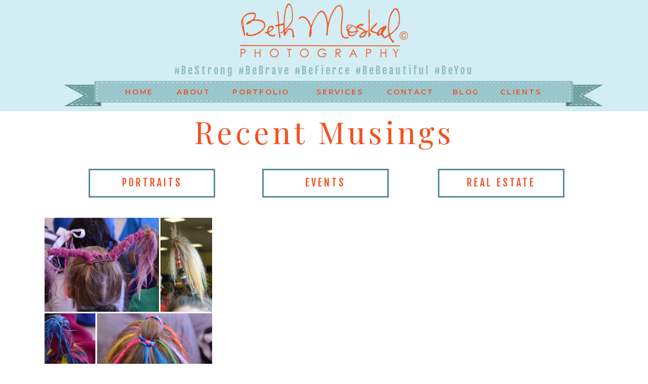

--- FILE ---
content_type: text/html; charset=UTF-8
request_url: https://blog.bethmoskalphotography.com/tag/school-spirit/
body_size: 17548
content:
<!DOCTYPE html>
<html lang="en-US" class="d">
<head>
<link rel="stylesheet" type="text/css" href="//lib.showit.co/engine/2.3.1/showit.css" />
<meta name='robots' content='index, follow, max-image-preview:large, max-snippet:-1, max-video-preview:-1' />

	<!-- This site is optimized with the Yoast SEO plugin v26.8 - https://yoast.com/product/yoast-seo-wordpress/ -->
	<title>School Spirit Archives &#187; Beth Moskal Photography</title>
	<link rel="canonical" href="https://blog.bethmoskalphotography.com/tag/school-spirit/" />
	<meta property="og:locale" content="en_US" />
	<meta property="og:type" content="article" />
	<meta property="og:title" content="School Spirit Archives &#187; Beth Moskal Photography" />
	<meta property="og:url" content="https://blog.bethmoskalphotography.com/tag/school-spirit/" />
	<meta property="og:site_name" content="Beth Moskal Photography" />
	<meta name="twitter:card" content="summary_large_image" />
	<meta name="twitter:site" content="@BethMoskal" />
	<script type="application/ld+json" class="yoast-schema-graph">{"@context":"https://schema.org","@graph":[{"@type":"CollectionPage","@id":"https://blog.bethmoskalphotography.com/tag/school-spirit/","url":"https://blog.bethmoskalphotography.com/tag/school-spirit/","name":"School Spirit Archives &#187; Beth Moskal Photography","isPartOf":{"@id":"https://blog.bethmoskalphotography.com/#website"},"primaryImageOfPage":{"@id":"https://blog.bethmoskalphotography.com/tag/school-spirit/#primaryimage"},"image":{"@id":"https://blog.bethmoskalphotography.com/tag/school-spirit/#primaryimage"},"thumbnailUrl":"https://blog.bethmoskalphotography.com/wp-content/uploads/2012/06/crazy-hair-1-copy.jpg","breadcrumb":{"@id":"https://blog.bethmoskalphotography.com/tag/school-spirit/#breadcrumb"},"inLanguage":"en-US"},{"@type":"ImageObject","inLanguage":"en-US","@id":"https://blog.bethmoskalphotography.com/tag/school-spirit/#primaryimage","url":"https://blog.bethmoskalphotography.com/wp-content/uploads/2012/06/crazy-hair-1-copy.jpg","contentUrl":"https://blog.bethmoskalphotography.com/wp-content/uploads/2012/06/crazy-hair-1-copy.jpg","width":600,"height":600},{"@type":"BreadcrumbList","@id":"https://blog.bethmoskalphotography.com/tag/school-spirit/#breadcrumb","itemListElement":[{"@type":"ListItem","position":1,"name":"Home","item":"https://blog.bethmoskalphotography.com/"},{"@type":"ListItem","position":2,"name":"School Spirit"}]},{"@type":"WebSite","@id":"https://blog.bethmoskalphotography.com/#website","url":"https://blog.bethmoskalphotography.com/","name":"Beth Moskal Photography","description":"#BeStrong #BeBrave #BeFierce #BeBeautiful #BeYou","publisher":{"@id":"https://blog.bethmoskalphotography.com/#organization"},"potentialAction":[{"@type":"SearchAction","target":{"@type":"EntryPoint","urlTemplate":"https://blog.bethmoskalphotography.com/?s={search_term_string}"},"query-input":{"@type":"PropertyValueSpecification","valueRequired":true,"valueName":"search_term_string"}}],"inLanguage":"en-US"},{"@type":"Organization","@id":"https://blog.bethmoskalphotography.com/#organization","name":"Beth Moskal Photography","url":"https://blog.bethmoskalphotography.com/","logo":{"@type":"ImageObject","inLanguage":"en-US","@id":"https://blog.bethmoskalphotography.com/#/schema/logo/image/","url":"https://blog.bethmoskalphotography.com/wp-content/uploads/2010/04/Logo-Line-Med-Close-Crop-Orange-copy.png","contentUrl":"https://blog.bethmoskalphotography.com/wp-content/uploads/2010/04/Logo-Line-Med-Close-Crop-Orange-copy.png","width":372,"height":120,"caption":"Beth Moskal Photography"},"image":{"@id":"https://blog.bethmoskalphotography.com/#/schema/logo/image/"},"sameAs":["https://www.facebook.com/BethMoskalPhotography","https://x.com/BethMoskal","http://bethmoskalphotography","https://www.linkedin.com/in/bethmoskal/","https://www.pinterest.com/bethmoskalphoto/","https://www.youtube.com/channel/UCnlszHmLueURSkpJva_zjFQ?view_as=subscriber"]}]}</script>
	<!-- / Yoast SEO plugin. -->


<link rel="alternate" type="application/rss+xml" title="Beth Moskal Photography &raquo; Feed" href="https://blog.bethmoskalphotography.com/feed/" />
<link rel="alternate" type="application/rss+xml" title="Beth Moskal Photography &raquo; Comments Feed" href="https://blog.bethmoskalphotography.com/comments/feed/" />
<link rel="alternate" type="application/rss+xml" title="Beth Moskal Photography &raquo; School Spirit Tag Feed" href="https://blog.bethmoskalphotography.com/tag/school-spirit/feed/" />
<script type="text/javascript">
/* <![CDATA[ */
window._wpemojiSettings = {"baseUrl":"https:\/\/s.w.org\/images\/core\/emoji\/16.0.1\/72x72\/","ext":".png","svgUrl":"https:\/\/s.w.org\/images\/core\/emoji\/16.0.1\/svg\/","svgExt":".svg","source":{"concatemoji":"https:\/\/blog.bethmoskalphotography.com\/wp-includes\/js\/wp-emoji-release.min.js?ver=6.8.3"}};
/*! This file is auto-generated */
!function(s,n){var o,i,e;function c(e){try{var t={supportTests:e,timestamp:(new Date).valueOf()};sessionStorage.setItem(o,JSON.stringify(t))}catch(e){}}function p(e,t,n){e.clearRect(0,0,e.canvas.width,e.canvas.height),e.fillText(t,0,0);var t=new Uint32Array(e.getImageData(0,0,e.canvas.width,e.canvas.height).data),a=(e.clearRect(0,0,e.canvas.width,e.canvas.height),e.fillText(n,0,0),new Uint32Array(e.getImageData(0,0,e.canvas.width,e.canvas.height).data));return t.every(function(e,t){return e===a[t]})}function u(e,t){e.clearRect(0,0,e.canvas.width,e.canvas.height),e.fillText(t,0,0);for(var n=e.getImageData(16,16,1,1),a=0;a<n.data.length;a++)if(0!==n.data[a])return!1;return!0}function f(e,t,n,a){switch(t){case"flag":return n(e,"\ud83c\udff3\ufe0f\u200d\u26a7\ufe0f","\ud83c\udff3\ufe0f\u200b\u26a7\ufe0f")?!1:!n(e,"\ud83c\udde8\ud83c\uddf6","\ud83c\udde8\u200b\ud83c\uddf6")&&!n(e,"\ud83c\udff4\udb40\udc67\udb40\udc62\udb40\udc65\udb40\udc6e\udb40\udc67\udb40\udc7f","\ud83c\udff4\u200b\udb40\udc67\u200b\udb40\udc62\u200b\udb40\udc65\u200b\udb40\udc6e\u200b\udb40\udc67\u200b\udb40\udc7f");case"emoji":return!a(e,"\ud83e\udedf")}return!1}function g(e,t,n,a){var r="undefined"!=typeof WorkerGlobalScope&&self instanceof WorkerGlobalScope?new OffscreenCanvas(300,150):s.createElement("canvas"),o=r.getContext("2d",{willReadFrequently:!0}),i=(o.textBaseline="top",o.font="600 32px Arial",{});return e.forEach(function(e){i[e]=t(o,e,n,a)}),i}function t(e){var t=s.createElement("script");t.src=e,t.defer=!0,s.head.appendChild(t)}"undefined"!=typeof Promise&&(o="wpEmojiSettingsSupports",i=["flag","emoji"],n.supports={everything:!0,everythingExceptFlag:!0},e=new Promise(function(e){s.addEventListener("DOMContentLoaded",e,{once:!0})}),new Promise(function(t){var n=function(){try{var e=JSON.parse(sessionStorage.getItem(o));if("object"==typeof e&&"number"==typeof e.timestamp&&(new Date).valueOf()<e.timestamp+604800&&"object"==typeof e.supportTests)return e.supportTests}catch(e){}return null}();if(!n){if("undefined"!=typeof Worker&&"undefined"!=typeof OffscreenCanvas&&"undefined"!=typeof URL&&URL.createObjectURL&&"undefined"!=typeof Blob)try{var e="postMessage("+g.toString()+"("+[JSON.stringify(i),f.toString(),p.toString(),u.toString()].join(",")+"));",a=new Blob([e],{type:"text/javascript"}),r=new Worker(URL.createObjectURL(a),{name:"wpTestEmojiSupports"});return void(r.onmessage=function(e){c(n=e.data),r.terminate(),t(n)})}catch(e){}c(n=g(i,f,p,u))}t(n)}).then(function(e){for(var t in e)n.supports[t]=e[t],n.supports.everything=n.supports.everything&&n.supports[t],"flag"!==t&&(n.supports.everythingExceptFlag=n.supports.everythingExceptFlag&&n.supports[t]);n.supports.everythingExceptFlag=n.supports.everythingExceptFlag&&!n.supports.flag,n.DOMReady=!1,n.readyCallback=function(){n.DOMReady=!0}}).then(function(){return e}).then(function(){var e;n.supports.everything||(n.readyCallback(),(e=n.source||{}).concatemoji?t(e.concatemoji):e.wpemoji&&e.twemoji&&(t(e.twemoji),t(e.wpemoji)))}))}((window,document),window._wpemojiSettings);
/* ]]> */
</script>
<link rel='stylesheet' id='atomic-blocks-fontawesome-css' href='https://blog.bethmoskalphotography.com/wp-content/plugins/atomic-blocks/dist/assets/fontawesome/css/all.min.css?ver=1603912247' type='text/css' media='all' />
<style id='wp-emoji-styles-inline-css' type='text/css'>

	img.wp-smiley, img.emoji {
		display: inline !important;
		border: none !important;
		box-shadow: none !important;
		height: 1em !important;
		width: 1em !important;
		margin: 0 0.07em !important;
		vertical-align: -0.1em !important;
		background: none !important;
		padding: 0 !important;
	}
</style>
<link rel='stylesheet' id='wp-block-library-css' href='https://blog.bethmoskalphotography.com/wp-includes/css/dist/block-library/style.min.css?ver=6.8.3' type='text/css' media='all' />
<style id='classic-theme-styles-inline-css' type='text/css'>
/*! This file is auto-generated */
.wp-block-button__link{color:#fff;background-color:#32373c;border-radius:9999px;box-shadow:none;text-decoration:none;padding:calc(.667em + 2px) calc(1.333em + 2px);font-size:1.125em}.wp-block-file__button{background:#32373c;color:#fff;text-decoration:none}
</style>
<link rel='stylesheet' id='atomic-blocks-style-css-css' href='https://blog.bethmoskalphotography.com/wp-content/plugins/atomic-blocks/dist/blocks.style.build.css?ver=1603912247' type='text/css' media='all' />
<style id='global-styles-inline-css' type='text/css'>
:root{--wp--preset--aspect-ratio--square: 1;--wp--preset--aspect-ratio--4-3: 4/3;--wp--preset--aspect-ratio--3-4: 3/4;--wp--preset--aspect-ratio--3-2: 3/2;--wp--preset--aspect-ratio--2-3: 2/3;--wp--preset--aspect-ratio--16-9: 16/9;--wp--preset--aspect-ratio--9-16: 9/16;--wp--preset--color--black: #000000;--wp--preset--color--cyan-bluish-gray: #abb8c3;--wp--preset--color--white: #ffffff;--wp--preset--color--pale-pink: #f78da7;--wp--preset--color--vivid-red: #cf2e2e;--wp--preset--color--luminous-vivid-orange: #ff6900;--wp--preset--color--luminous-vivid-amber: #fcb900;--wp--preset--color--light-green-cyan: #7bdcb5;--wp--preset--color--vivid-green-cyan: #00d084;--wp--preset--color--pale-cyan-blue: #8ed1fc;--wp--preset--color--vivid-cyan-blue: #0693e3;--wp--preset--color--vivid-purple: #9b51e0;--wp--preset--gradient--vivid-cyan-blue-to-vivid-purple: linear-gradient(135deg,rgba(6,147,227,1) 0%,rgb(155,81,224) 100%);--wp--preset--gradient--light-green-cyan-to-vivid-green-cyan: linear-gradient(135deg,rgb(122,220,180) 0%,rgb(0,208,130) 100%);--wp--preset--gradient--luminous-vivid-amber-to-luminous-vivid-orange: linear-gradient(135deg,rgba(252,185,0,1) 0%,rgba(255,105,0,1) 100%);--wp--preset--gradient--luminous-vivid-orange-to-vivid-red: linear-gradient(135deg,rgba(255,105,0,1) 0%,rgb(207,46,46) 100%);--wp--preset--gradient--very-light-gray-to-cyan-bluish-gray: linear-gradient(135deg,rgb(238,238,238) 0%,rgb(169,184,195) 100%);--wp--preset--gradient--cool-to-warm-spectrum: linear-gradient(135deg,rgb(74,234,220) 0%,rgb(151,120,209) 20%,rgb(207,42,186) 40%,rgb(238,44,130) 60%,rgb(251,105,98) 80%,rgb(254,248,76) 100%);--wp--preset--gradient--blush-light-purple: linear-gradient(135deg,rgb(255,206,236) 0%,rgb(152,150,240) 100%);--wp--preset--gradient--blush-bordeaux: linear-gradient(135deg,rgb(254,205,165) 0%,rgb(254,45,45) 50%,rgb(107,0,62) 100%);--wp--preset--gradient--luminous-dusk: linear-gradient(135deg,rgb(255,203,112) 0%,rgb(199,81,192) 50%,rgb(65,88,208) 100%);--wp--preset--gradient--pale-ocean: linear-gradient(135deg,rgb(255,245,203) 0%,rgb(182,227,212) 50%,rgb(51,167,181) 100%);--wp--preset--gradient--electric-grass: linear-gradient(135deg,rgb(202,248,128) 0%,rgb(113,206,126) 100%);--wp--preset--gradient--midnight: linear-gradient(135deg,rgb(2,3,129) 0%,rgb(40,116,252) 100%);--wp--preset--font-size--small: 13px;--wp--preset--font-size--medium: 20px;--wp--preset--font-size--large: 36px;--wp--preset--font-size--x-large: 42px;--wp--preset--spacing--20: 0.44rem;--wp--preset--spacing--30: 0.67rem;--wp--preset--spacing--40: 1rem;--wp--preset--spacing--50: 1.5rem;--wp--preset--spacing--60: 2.25rem;--wp--preset--spacing--70: 3.38rem;--wp--preset--spacing--80: 5.06rem;--wp--preset--shadow--natural: 6px 6px 9px rgba(0, 0, 0, 0.2);--wp--preset--shadow--deep: 12px 12px 50px rgba(0, 0, 0, 0.4);--wp--preset--shadow--sharp: 6px 6px 0px rgba(0, 0, 0, 0.2);--wp--preset--shadow--outlined: 6px 6px 0px -3px rgba(255, 255, 255, 1), 6px 6px rgba(0, 0, 0, 1);--wp--preset--shadow--crisp: 6px 6px 0px rgba(0, 0, 0, 1);}:where(.is-layout-flex){gap: 0.5em;}:where(.is-layout-grid){gap: 0.5em;}body .is-layout-flex{display: flex;}.is-layout-flex{flex-wrap: wrap;align-items: center;}.is-layout-flex > :is(*, div){margin: 0;}body .is-layout-grid{display: grid;}.is-layout-grid > :is(*, div){margin: 0;}:where(.wp-block-columns.is-layout-flex){gap: 2em;}:where(.wp-block-columns.is-layout-grid){gap: 2em;}:where(.wp-block-post-template.is-layout-flex){gap: 1.25em;}:where(.wp-block-post-template.is-layout-grid){gap: 1.25em;}.has-black-color{color: var(--wp--preset--color--black) !important;}.has-cyan-bluish-gray-color{color: var(--wp--preset--color--cyan-bluish-gray) !important;}.has-white-color{color: var(--wp--preset--color--white) !important;}.has-pale-pink-color{color: var(--wp--preset--color--pale-pink) !important;}.has-vivid-red-color{color: var(--wp--preset--color--vivid-red) !important;}.has-luminous-vivid-orange-color{color: var(--wp--preset--color--luminous-vivid-orange) !important;}.has-luminous-vivid-amber-color{color: var(--wp--preset--color--luminous-vivid-amber) !important;}.has-light-green-cyan-color{color: var(--wp--preset--color--light-green-cyan) !important;}.has-vivid-green-cyan-color{color: var(--wp--preset--color--vivid-green-cyan) !important;}.has-pale-cyan-blue-color{color: var(--wp--preset--color--pale-cyan-blue) !important;}.has-vivid-cyan-blue-color{color: var(--wp--preset--color--vivid-cyan-blue) !important;}.has-vivid-purple-color{color: var(--wp--preset--color--vivid-purple) !important;}.has-black-background-color{background-color: var(--wp--preset--color--black) !important;}.has-cyan-bluish-gray-background-color{background-color: var(--wp--preset--color--cyan-bluish-gray) !important;}.has-white-background-color{background-color: var(--wp--preset--color--white) !important;}.has-pale-pink-background-color{background-color: var(--wp--preset--color--pale-pink) !important;}.has-vivid-red-background-color{background-color: var(--wp--preset--color--vivid-red) !important;}.has-luminous-vivid-orange-background-color{background-color: var(--wp--preset--color--luminous-vivid-orange) !important;}.has-luminous-vivid-amber-background-color{background-color: var(--wp--preset--color--luminous-vivid-amber) !important;}.has-light-green-cyan-background-color{background-color: var(--wp--preset--color--light-green-cyan) !important;}.has-vivid-green-cyan-background-color{background-color: var(--wp--preset--color--vivid-green-cyan) !important;}.has-pale-cyan-blue-background-color{background-color: var(--wp--preset--color--pale-cyan-blue) !important;}.has-vivid-cyan-blue-background-color{background-color: var(--wp--preset--color--vivid-cyan-blue) !important;}.has-vivid-purple-background-color{background-color: var(--wp--preset--color--vivid-purple) !important;}.has-black-border-color{border-color: var(--wp--preset--color--black) !important;}.has-cyan-bluish-gray-border-color{border-color: var(--wp--preset--color--cyan-bluish-gray) !important;}.has-white-border-color{border-color: var(--wp--preset--color--white) !important;}.has-pale-pink-border-color{border-color: var(--wp--preset--color--pale-pink) !important;}.has-vivid-red-border-color{border-color: var(--wp--preset--color--vivid-red) !important;}.has-luminous-vivid-orange-border-color{border-color: var(--wp--preset--color--luminous-vivid-orange) !important;}.has-luminous-vivid-amber-border-color{border-color: var(--wp--preset--color--luminous-vivid-amber) !important;}.has-light-green-cyan-border-color{border-color: var(--wp--preset--color--light-green-cyan) !important;}.has-vivid-green-cyan-border-color{border-color: var(--wp--preset--color--vivid-green-cyan) !important;}.has-pale-cyan-blue-border-color{border-color: var(--wp--preset--color--pale-cyan-blue) !important;}.has-vivid-cyan-blue-border-color{border-color: var(--wp--preset--color--vivid-cyan-blue) !important;}.has-vivid-purple-border-color{border-color: var(--wp--preset--color--vivid-purple) !important;}.has-vivid-cyan-blue-to-vivid-purple-gradient-background{background: var(--wp--preset--gradient--vivid-cyan-blue-to-vivid-purple) !important;}.has-light-green-cyan-to-vivid-green-cyan-gradient-background{background: var(--wp--preset--gradient--light-green-cyan-to-vivid-green-cyan) !important;}.has-luminous-vivid-amber-to-luminous-vivid-orange-gradient-background{background: var(--wp--preset--gradient--luminous-vivid-amber-to-luminous-vivid-orange) !important;}.has-luminous-vivid-orange-to-vivid-red-gradient-background{background: var(--wp--preset--gradient--luminous-vivid-orange-to-vivid-red) !important;}.has-very-light-gray-to-cyan-bluish-gray-gradient-background{background: var(--wp--preset--gradient--very-light-gray-to-cyan-bluish-gray) !important;}.has-cool-to-warm-spectrum-gradient-background{background: var(--wp--preset--gradient--cool-to-warm-spectrum) !important;}.has-blush-light-purple-gradient-background{background: var(--wp--preset--gradient--blush-light-purple) !important;}.has-blush-bordeaux-gradient-background{background: var(--wp--preset--gradient--blush-bordeaux) !important;}.has-luminous-dusk-gradient-background{background: var(--wp--preset--gradient--luminous-dusk) !important;}.has-pale-ocean-gradient-background{background: var(--wp--preset--gradient--pale-ocean) !important;}.has-electric-grass-gradient-background{background: var(--wp--preset--gradient--electric-grass) !important;}.has-midnight-gradient-background{background: var(--wp--preset--gradient--midnight) !important;}.has-small-font-size{font-size: var(--wp--preset--font-size--small) !important;}.has-medium-font-size{font-size: var(--wp--preset--font-size--medium) !important;}.has-large-font-size{font-size: var(--wp--preset--font-size--large) !important;}.has-x-large-font-size{font-size: var(--wp--preset--font-size--x-large) !important;}
:where(.wp-block-post-template.is-layout-flex){gap: 1.25em;}:where(.wp-block-post-template.is-layout-grid){gap: 1.25em;}
:where(.wp-block-columns.is-layout-flex){gap: 2em;}:where(.wp-block-columns.is-layout-grid){gap: 2em;}
:root :where(.wp-block-pullquote){font-size: 1.5em;line-height: 1.6;}
</style>
<link rel='stylesheet' id='wpsm_ac_pro-font-awesome-front-css' href='https://blog.bethmoskalphotography.com/wp-content/plugins/accordion-pro/assets/css/font-awesome/css/font-awesome.min.css?ver=6.8.3' type='text/css' media='all' />
<link rel='stylesheet' id='wpsm_ac_pro_bootstrap-front-css' href='https://blog.bethmoskalphotography.com/wp-content/plugins/accordion-pro/assets/css/bootstrap-front.css?ver=6.8.3' type='text/css' media='all' />
<link rel='stylesheet' id='wpsm_ac_pro_animate-css' href='https://blog.bethmoskalphotography.com/wp-content/plugins/accordion-pro/assets/css/animate.css?ver=6.8.3' type='text/css' media='all' />
<link rel='stylesheet' id='wpsm_ac_front_font-icon-picker_all-css' href='https://blog.bethmoskalphotography.com/wp-content/plugins/accordion-pro/assets/mul-type-icon-picker/icon-picker.css?ver=6.8.3' type='text/css' media='all' />
<link rel='stylesheet' id='wpsm_ac_front_font-icon-picker-glyphicon_style-css' href='https://blog.bethmoskalphotography.com/wp-content/plugins/accordion-pro/assets/mul-type-icon-picker/picker/glyphicon.css?ver=6.8.3' type='text/css' media='all' />
<link rel='stylesheet' id='wpsm_ac_front_font-icon-picker-dashicons_style-css' href='https://blog.bethmoskalphotography.com/wp-content/plugins/accordion-pro/assets/mul-type-icon-picker/picker/dashicons.css?ver=6.8.3' type='text/css' media='all' />
<link rel='stylesheet' id='wpsm_ac_pro_scrollbar_style-css' href='https://blog.bethmoskalphotography.com/wp-content/plugins/accordion-pro/assets/scrollbar/jquery.mCustomScrollbar.css?ver=6.8.3' type='text/css' media='all' />
<link rel='stylesheet' id='wc-gallery-style-css' href='https://blog.bethmoskalphotography.com/wp-content/plugins/wc-gallery/includes/css/style.css?ver=1.67' type='text/css' media='all' />
<link rel='stylesheet' id='wc-gallery-popup-style-css' href='https://blog.bethmoskalphotography.com/wp-content/plugins/wc-gallery/includes/css/magnific-popup.css?ver=1.1.0' type='text/css' media='all' />
<link rel='stylesheet' id='wc-gallery-flexslider-style-css' href='https://blog.bethmoskalphotography.com/wp-content/plugins/wc-gallery/includes/vendors/flexslider/flexslider.css?ver=2.6.1' type='text/css' media='all' />
<link rel='stylesheet' id='wc-gallery-owlcarousel-style-css' href='https://blog.bethmoskalphotography.com/wp-content/plugins/wc-gallery/includes/vendors/owlcarousel/assets/owl.carousel.css?ver=2.1.4' type='text/css' media='all' />
<link rel='stylesheet' id='wc-gallery-owlcarousel-theme-style-css' href='https://blog.bethmoskalphotography.com/wp-content/plugins/wc-gallery/includes/vendors/owlcarousel/assets/owl.theme.default.css?ver=2.1.4' type='text/css' media='all' />
<link rel='stylesheet' id='pub-style-css' href='https://blog.bethmoskalphotography.com/wp-content/themes/showit/pubs/gs4wfu0vs0i7lrtztnegkg/20250415184314S4emn8v/assets/pub.css?ver=1744742600' type='text/css' media='all' />
<script type="text/javascript" src="https://blog.bethmoskalphotography.com/wp-includes/js/jquery/jquery.min.js?ver=3.7.1" id="jquery-core-js"></script>
<script type="text/javascript" id="jquery-core-js-after">
/* <![CDATA[ */
$ = jQuery;
/* ]]> */
</script>
<script type="text/javascript" src="https://blog.bethmoskalphotography.com/wp-includes/js/jquery/jquery-migrate.min.js?ver=3.4.1" id="jquery-migrate-js"></script>
<script type="text/javascript" src="https://blog.bethmoskalphotography.com/wp-content/plugins/accordion-pro/assets/scrollbar/jquery.mCustomScrollbar.concat.min.js?ver=6.8.3" id="wpsm_ac_pro_scrollbar_script-js"></script>
<script type="text/javascript" src="https://blog.bethmoskalphotography.com/wp-content/themes/showit/pubs/gs4wfu0vs0i7lrtztnegkg/20250415184314S4emn8v/assets/pub.js?ver=1744742600" id="pub-script-js"></script>
<link rel="https://api.w.org/" href="https://blog.bethmoskalphotography.com/wp-json/" /><link rel="alternate" title="JSON" type="application/json" href="https://blog.bethmoskalphotography.com/wp-json/wp/v2/tags/299" /><link rel="EditURI" type="application/rsd+xml" title="RSD" href="https://blog.bethmoskalphotography.com/xmlrpc.php?rsd" />
<style id="modula-slideshow">.modula-toolbar {position: absolute;top: 0;right: 60px;z-index: 9999999;display: block;opacity: 1;}.modula-toolbar span.modula-play {margin-right: 10px;}.modula-toolbar span {cursor:pointer;color: #fff;display:inline-block;}.modula-toolbar span svg {width: 15px;}.modula-toolbar.modula-is-playing span.modula-play {opacity: .5;}.modula-toolbar:not(.modula-is-playing) span.modula-pause {opacity: .5;}#swipebox-container .modula-toolbar {top: 8px;}</style><style type="text/css">.recentcomments a{display:inline !important;padding:0 !important;margin:0 !important;}</style><style type="text/css">.saboxplugin-wrap{-webkit-box-sizing:border-box;-moz-box-sizing:border-box;-ms-box-sizing:border-box;box-sizing:border-box;border:1px solid #eee;width:100%;clear:both;display:block;overflow:hidden;word-wrap:break-word;position:relative}.saboxplugin-wrap .saboxplugin-gravatar{float:left;padding:0 20px 20px 20px}.saboxplugin-wrap .saboxplugin-gravatar img{max-width:100px;height:auto;border-radius:0;}.saboxplugin-wrap .saboxplugin-authorname{font-size:18px;line-height:1;margin:20px 0 0 20px;display:block}.saboxplugin-wrap .saboxplugin-authorname a{text-decoration:none}.saboxplugin-wrap .saboxplugin-authorname a:focus{outline:0}.saboxplugin-wrap .saboxplugin-desc{display:block;margin:5px 20px}.saboxplugin-wrap .saboxplugin-desc a{text-decoration:underline}.saboxplugin-wrap .saboxplugin-desc p{margin:5px 0 12px}.saboxplugin-wrap .saboxplugin-web{margin:0 20px 15px;text-align:left}.saboxplugin-wrap .sab-web-position{text-align:right}.saboxplugin-wrap .saboxplugin-web a{color:#ccc;text-decoration:none}.saboxplugin-wrap .saboxplugin-socials{position:relative;display:block;background:#fcfcfc;padding:5px;border-top:1px solid #eee}.saboxplugin-wrap .saboxplugin-socials a svg{width:20px;height:20px}.saboxplugin-wrap .saboxplugin-socials a svg .st2{fill:#fff; transform-origin:center center;}.saboxplugin-wrap .saboxplugin-socials a svg .st1{fill:rgba(0,0,0,.3)}.saboxplugin-wrap .saboxplugin-socials a:hover{opacity:.8;-webkit-transition:opacity .4s;-moz-transition:opacity .4s;-o-transition:opacity .4s;transition:opacity .4s;box-shadow:none!important;-webkit-box-shadow:none!important}.saboxplugin-wrap .saboxplugin-socials .saboxplugin-icon-color{box-shadow:none;padding:0;border:0;-webkit-transition:opacity .4s;-moz-transition:opacity .4s;-o-transition:opacity .4s;transition:opacity .4s;display:inline-block;color:#fff;font-size:0;text-decoration:inherit;margin:5px;-webkit-border-radius:0;-moz-border-radius:0;-ms-border-radius:0;-o-border-radius:0;border-radius:0;overflow:hidden}.saboxplugin-wrap .saboxplugin-socials .saboxplugin-icon-grey{text-decoration:inherit;box-shadow:none;position:relative;display:-moz-inline-stack;display:inline-block;vertical-align:middle;zoom:1;margin:10px 5px;color:#444;fill:#444}.clearfix:after,.clearfix:before{content:' ';display:table;line-height:0;clear:both}.ie7 .clearfix{zoom:1}.saboxplugin-socials.sabox-colored .saboxplugin-icon-color .sab-twitch{border-color:#38245c}.saboxplugin-socials.sabox-colored .saboxplugin-icon-color .sab-behance{border-color:#003eb0}.saboxplugin-socials.sabox-colored .saboxplugin-icon-color .sab-deviantart{border-color:#036824}.saboxplugin-socials.sabox-colored .saboxplugin-icon-color .sab-digg{border-color:#00327c}.saboxplugin-socials.sabox-colored .saboxplugin-icon-color .sab-dribbble{border-color:#ba1655}.saboxplugin-socials.sabox-colored .saboxplugin-icon-color .sab-facebook{border-color:#1e2e4f}.saboxplugin-socials.sabox-colored .saboxplugin-icon-color .sab-flickr{border-color:#003576}.saboxplugin-socials.sabox-colored .saboxplugin-icon-color .sab-github{border-color:#264874}.saboxplugin-socials.sabox-colored .saboxplugin-icon-color .sab-google{border-color:#0b51c5}.saboxplugin-socials.sabox-colored .saboxplugin-icon-color .sab-html5{border-color:#902e13}.saboxplugin-socials.sabox-colored .saboxplugin-icon-color .sab-instagram{border-color:#1630aa}.saboxplugin-socials.sabox-colored .saboxplugin-icon-color .sab-linkedin{border-color:#00344f}.saboxplugin-socials.sabox-colored .saboxplugin-icon-color .sab-pinterest{border-color:#5b040e}.saboxplugin-socials.sabox-colored .saboxplugin-icon-color .sab-reddit{border-color:#992900}.saboxplugin-socials.sabox-colored .saboxplugin-icon-color .sab-rss{border-color:#a43b0a}.saboxplugin-socials.sabox-colored .saboxplugin-icon-color .sab-sharethis{border-color:#5d8420}.saboxplugin-socials.sabox-colored .saboxplugin-icon-color .sab-soundcloud{border-color:#995200}.saboxplugin-socials.sabox-colored .saboxplugin-icon-color .sab-spotify{border-color:#0f612c}.saboxplugin-socials.sabox-colored .saboxplugin-icon-color .sab-stackoverflow{border-color:#a95009}.saboxplugin-socials.sabox-colored .saboxplugin-icon-color .sab-steam{border-color:#006388}.saboxplugin-socials.sabox-colored .saboxplugin-icon-color .sab-user_email{border-color:#b84e05}.saboxplugin-socials.sabox-colored .saboxplugin-icon-color .sab-tumblr{border-color:#10151b}.saboxplugin-socials.sabox-colored .saboxplugin-icon-color .sab-twitter{border-color:#0967a0}.saboxplugin-socials.sabox-colored .saboxplugin-icon-color .sab-vimeo{border-color:#0d7091}.saboxplugin-socials.sabox-colored .saboxplugin-icon-color .sab-windows{border-color:#003f71}.saboxplugin-socials.sabox-colored .saboxplugin-icon-color .sab-whatsapp{border-color:#003f71}.saboxplugin-socials.sabox-colored .saboxplugin-icon-color .sab-wordpress{border-color:#0f3647}.saboxplugin-socials.sabox-colored .saboxplugin-icon-color .sab-yahoo{border-color:#14002d}.saboxplugin-socials.sabox-colored .saboxplugin-icon-color .sab-youtube{border-color:#900}.saboxplugin-socials.sabox-colored .saboxplugin-icon-color .sab-xing{border-color:#000202}.saboxplugin-socials.sabox-colored .saboxplugin-icon-color .sab-mixcloud{border-color:#2475a0}.saboxplugin-socials.sabox-colored .saboxplugin-icon-color .sab-vk{border-color:#243549}.saboxplugin-socials.sabox-colored .saboxplugin-icon-color .sab-medium{border-color:#00452c}.saboxplugin-socials.sabox-colored .saboxplugin-icon-color .sab-quora{border-color:#420e00}.saboxplugin-socials.sabox-colored .saboxplugin-icon-color .sab-meetup{border-color:#9b181c}.saboxplugin-socials.sabox-colored .saboxplugin-icon-color .sab-goodreads{border-color:#000}.saboxplugin-socials.sabox-colored .saboxplugin-icon-color .sab-snapchat{border-color:#999700}.saboxplugin-socials.sabox-colored .saboxplugin-icon-color .sab-500px{border-color:#00557f}.saboxplugin-socials.sabox-colored .saboxplugin-icon-color .sab-mastodont{border-color:#185886}.sabox-plus-item{margin-bottom:20px}@media screen and (max-width:480px){.saboxplugin-wrap{text-align:center}.saboxplugin-wrap .saboxplugin-gravatar{float:none;padding:20px 0;text-align:center;margin:0 auto;display:block}.saboxplugin-wrap .saboxplugin-gravatar img{float:none;display:inline-block;display:-moz-inline-stack;vertical-align:middle;zoom:1}.saboxplugin-wrap .saboxplugin-desc{margin:0 10px 20px;text-align:center}.saboxplugin-wrap .saboxplugin-authorname{text-align:center;margin:10px 0 20px}}body .saboxplugin-authorname a,body .saboxplugin-authorname a:hover{box-shadow:none;-webkit-box-shadow:none}a.sab-profile-edit{font-size:16px!important;line-height:1!important}.sab-edit-settings a,a.sab-profile-edit{color:#0073aa!important;box-shadow:none!important;-webkit-box-shadow:none!important}.sab-edit-settings{margin-right:15px;position:absolute;right:0;z-index:2;bottom:10px;line-height:20px}.sab-edit-settings i{margin-left:5px}.saboxplugin-socials{line-height:1!important}.rtl .saboxplugin-wrap .saboxplugin-gravatar{float:right}.rtl .saboxplugin-wrap .saboxplugin-authorname{display:flex;align-items:center}.rtl .saboxplugin-wrap .saboxplugin-authorname .sab-profile-edit{margin-right:10px}.rtl .sab-edit-settings{right:auto;left:0}img.sab-custom-avatar{max-width:75px;}.saboxplugin-wrap {margin-top:0px; margin-bottom:0px; padding: 0px 0px }.saboxplugin-wrap .saboxplugin-authorname {font-size:18px; line-height:25px;}.saboxplugin-wrap .saboxplugin-desc p, .saboxplugin-wrap .saboxplugin-desc {font-size:14px !important; line-height:21px !important;}.saboxplugin-wrap .saboxplugin-web {font-size:14px;}.saboxplugin-wrap .saboxplugin-socials a svg {width:18px;height:18px;}</style>
<meta charset="UTF-8" />
<meta name="viewport" content="width=device-width, initial-scale=1" />
<link rel="icon" type="image/png" href="//static.showit.co/200/4NtUZTjWTiGp-FviGF2yCA/102069/dsc9947-copy2.png" />
<link rel="preconnect" href="https://static.showit.co" />

<link rel="preconnect" href="https://fonts.googleapis.com">
<link rel="preconnect" href="https://fonts.gstatic.com" crossorigin>
<link href="https://fonts.googleapis.com/css?family=Montserrat:600|Fjalla+One:400|Oswald:700|Playfair+Display:regular|Montserrat:300" rel="stylesheet" type="text/css"/>
<script id="init_data" type="application/json">
{"mobile":{"w":320},"desktop":{"w":1200,"defaultTrIn":{"type":"fade"},"defaultTrOut":{"type":"fade"},"bgFillType":"color","bgColor":"#000000:0"},"sid":"gs4wfu0vs0i7lrtztnegkg","break":768,"assetURL":"//static.showit.co","contactFormId":"102069/220200","cfAction":"aHR0cHM6Ly9jbGllbnRzZXJ2aWNlLnNob3dpdC5jby9jb250YWN0Zm9ybQ==","sgAction":"aHR0cHM6Ly9jbGllbnRzZXJ2aWNlLnNob3dpdC5jby9zb2NpYWxncmlk","blockData":[{"slug":"desktop-navigation-1","visible":"d","states":[],"d":{"h":220,"w":1200,"locking":{"side":"st"},"bgFillType":"color","bgColor":"colors-3","bgMediaType":"none"},"m":{"h":571,"w":320,"locking":{"side":"t","scrollOffset":1},"bgFillType":"color","bgColor":"colors-3","bgMediaType":"none"}},{"slug":"mobile-site-header-logo-1","visible":"m","states":[],"d":{"h":1,"w":1200,"locking":{"side":"st"},"bgFillType":"color","bgColor":"colors-3","bgMediaType":"none"},"m":{"h":113,"w":320,"locking":{"scrollOffset":1,"side":"st"},"bgFillType":"color","bgColor":"colors-3","bgMediaType":"none"}},{"slug":"buffer","visible":"a","states":[],"d":{"h":220,"w":1200,"locking":{"side":"t","scrollOffset":1},"bgFillType":"color","bgColor":"colors-7","bgMediaType":"none"},"m":{"h":113,"w":320,"locking":{"side":"t","scrollOffset":1},"bgFillType":"color","bgColor":"colors-7","bgMediaType":"none"}},{"slug":"open-nav","visible":"m","states":[],"d":{"h":600,"w":1200,"locking":{"side":"t","scrollOffset":1},"nature":"wH","trIn":{"type":"slide","duration":1,"direction":"Down"},"trOut":{"type":"slide","duration":1,"direction":"Up"},"bgFillType":"color","bgColor":"#ecebe8","bgMediaType":"none","tr":{"in":{"cl":"slideInDown","d":1,"dl":"0"},"out":{"cl":"slideOutUp","d":1,"dl":"0"}}},"m":{"h":500,"w":320,"locking":{"scrollOffset":1,"side":"t"},"nature":"wH","trIn":{"type":"slide","duration":1,"direction":"Down"},"trOut":{"type":"slide","duration":1,"direction":"Up"},"bgFillType":"color","bgColor":"colors-3","bgMediaType":"none","tr":{"in":{"cl":"slideInDown","d":1,"dl":"0"},"out":{"cl":"slideOutUp","d":1,"dl":"0"}}}},{"slug":"blog-header","visible":"a","states":[],"d":{"h":102,"w":1200,"bgFillType":"color","bgColor":"colors-7","bgMediaType":"none"},"m":{"h":55,"w":320,"bgFillType":"color","bgColor":"#FFFFFF","bgMediaType":"none"}},{"slug":"categories","visible":"a","states":[],"d":{"h":72,"w":1200,"bgFillType":"color","bgColor":"colors-7","bgMediaType":"none"},"m":{"h":230,"w":320,"bgFillType":"color","bgColor":"#FFFFFF","bgMediaType":"none"}},{"slug":"posts","visible":"a","states":[{"d":{"bgFillType":"color","bgColor":"#000000:0","bgMediaType":"none"},"m":{"bgFillType":"color","bgColor":"#000000:0","bgMediaType":"none"},"slug":"view-1"},{"d":{"bgFillType":"color","bgColor":"#000000:0","bgMediaType":"none"},"m":{"bgFillType":"color","bgColor":"#000000:0","bgMediaType":"none"},"slug":"view-2"},{"d":{"bgFillType":"color","bgColor":"#000000:0","bgMediaType":"none"},"m":{"bgFillType":"color","bgColor":"#000000:0","bgMediaType":"none"},"slug":"view-3"}],"d":{"h":580,"w":1200,"bgFillType":"color","bgColor":"colors-7","bgMediaType":"none"},"m":{"h":1131,"w":320,"bgFillType":"color","bgColor":"#FFFFFF","bgMediaType":"none"},"stateTrans":[{},{},{}]},{"slug":"show-more","visible":"a","states":[],"d":{"h":50,"w":1200,"locking":{},"bgFillType":"color","bgColor":"colors-7","bgMediaType":"none"},"m":{"h":30,"w":320,"locking":{},"bgFillType":"color","bgColor":"colors-7","bgMediaType":"none"}},{"slug":"blog-categories","visible":"a","states":[],"d":{"h":100,"w":1200,"bgFillType":"color","bgColor":"colors-3","bgMediaType":"none"},"m":{"h":282,"w":320,"bgFillType":"color","bgColor":"colors-3","bgMediaType":"none"}},{"slug":"credits","visible":"a","states":[],"d":{"h":330,"w":1200,"bgFillType":"color","bgColor":"#ffffff","bgMediaType":"image","bgImage":{"key":"e8vqpeHpRGC1VhNAsp_NYA/102069/lr_4754.jpg","aspect_ratio":1.3999,"title":"LR_4754","type":"asset"},"bgOpacity":20,"bgPos":"cm","bgScale":"cover","bgScroll":"p"},"m":{"h":493,"w":320,"bgFillType":"color","bgColor":"#ffffff","bgMediaType":"image","bgImage":{"key":"e8vqpeHpRGC1VhNAsp_NYA/102069/lr_4754.jpg","aspect_ratio":1.3999,"title":"LR_4754","type":"asset"},"bgOpacity":30,"bgPos":"cm","bgScale":"cover","bgScroll":"p"}}],"elementData":[{"type":"icon","visible":"m","id":"desktop-navigation-1_0","blockId":"desktop-navigation-1","m":{"x":12,"y":14,"w":33,"h":28,"a":0},"d":{"x":-785,"y":389,"w":100,"h":469,"a":0}},{"type":"graphic","visible":"d","id":"desktop-navigation-1_1","blockId":"desktop-navigation-1","m":{"x":48,"y":277,"w":224,"h":17,"a":0},"d":{"x":123,"y":158,"w":992,"h":54,"a":0,"o":100,"gs":{"t":"stretch"},"lockH":"s"},"c":{"key":"wvvJlo3USA6-3qK55hnOIg/102069/bg_menu.png","aspect_ratio":13.48235}},{"type":"text","visible":"a","id":"desktop-navigation-1_2","blockId":"desktop-navigation-1","m":{"x":91,"y":368,"w":132,"h":21,"a":0},"d":{"x":948,"y":172,"w":84,"h":18,"a":0}},{"type":"text","visible":"a","id":"desktop-navigation-1_3","blockId":"desktop-navigation-1","m":{"x":91,"y":275,"w":132,"h":21,"a":0},"d":{"x":854,"y":172,"w":51,"h":18,"a":0}},{"type":"text","visible":"a","id":"desktop-navigation-1_4","blockId":"desktop-navigation-1","m":{"x":91,"y":321,"w":132,"h":21,"a":0},"d":{"x":724,"y":172,"w":87,"h":18,"a":0}},{"type":"text","visible":"a","id":"desktop-navigation-1_5","blockId":"desktop-navigation-1","m":{"x":91,"y":228,"w":132,"h":21,"a":0},"d":{"x":585,"y":172,"w":96,"h":18,"a":0}},{"type":"text","visible":"a","id":"desktop-navigation-1_6","blockId":"desktop-navigation-1","m":{"x":91,"y":181,"w":132,"h":21,"a":0},"d":{"x":419,"y":172,"w":122,"h":18,"a":0}},{"type":"text","visible":"a","id":"desktop-navigation-1_7","blockId":"desktop-navigation-1","m":{"x":91,"y":135,"w":132,"h":21,"a":0},"d":{"x":309,"y":172,"w":67,"h":18,"a":0}},{"type":"text","visible":"a","id":"desktop-navigation-1_8","blockId":"desktop-navigation-1","m":{"x":91,"y":88,"w":132,"h":21,"a":0},"d":{"x":207,"y":172,"w":59,"h":18,"a":0}},{"type":"graphic","visible":"d","id":"desktop-navigation-1_9","blockId":"desktop-navigation-1","m":{"x":76,"y":10,"w":173,"h":56,"a":0},"d":{"x":434,"y":7,"w":332,"h":107,"a":0,"gs":{"t":"fit"},"lockH":"s"},"c":{"key":"c99USrc5R0qOmQ-qK7KEWQ/102069/logo_line_med_close_crop_orange_high_res.png","aspect_ratio":3.1}},{"type":"text","visible":"d","id":"desktop-navigation-1_10","blockId":"desktop-navigation-1","m":{"x":28,"y":71,"w":268,"h":22,"a":0},"d":{"x":287,"y":128,"w":626,"h":25,"a":0,"lockH":"s"}},{"type":"graphic","visible":"m","id":"mobile-site-header-logo-1_0","blockId":"mobile-site-header-logo-1","m":{"x":76,"y":10,"w":173,"h":56,"a":0},"d":{"x":434,"y":12,"w":332,"h":107,"a":0,"gs":{"t":"fit"},"lockH":"s"},"c":{"key":"c99USrc5R0qOmQ-qK7KEWQ/102069/logo_line_med_close_crop_orange_high_res.png","aspect_ratio":3.1}},{"type":"text","visible":"m","id":"mobile-site-header-logo-1_1","blockId":"mobile-site-header-logo-1","m":{"x":28,"y":71,"w":268,"h":22,"a":0},"d":{"x":287,"y":133,"w":626,"h":25,"a":0,"lockH":"s"}},{"type":"icon","visible":"m","id":"mobile-site-header-logo-1_2","blockId":"mobile-site-header-logo-1","m":{"x":-4,"y":0,"w":57,"h":36,"a":0},"d":{"x":4,"y":6,"w":100,"h":100,"a":0},"pc":[{"type":"show","block":"open-nav"}]},{"type":"graphic","visible":"a","id":"open-nav_0","blockId":"open-nav","m":{"x":-36,"y":131,"w":355,"h":369,"a":180,"o":75},"d":{"x":398,"y":90,"w":404,"h":420,"a":0},"c":{"key":"wNPuVfiCTEeeuRrHl_skjQ/102069/bg_welcome.png","aspect_ratio":0.96104}},{"type":"icon","visible":"a","id":"open-nav_1","blockId":"open-nav","m":{"x":209,"y":374,"w":21,"h":21,"a":0},"d":{"x":1115,"y":556,"w":18,"h":18,"a":0,"lockH":"r","lockV":"b"}},{"type":"icon","visible":"a","id":"open-nav_2","blockId":"open-nav","m":{"x":170,"y":374,"w":21,"h":21,"a":0},"d":{"x":1074,"y":556,"w":18,"h":18,"a":0,"lockH":"r","lockV":"b"}},{"type":"icon","visible":"a","id":"open-nav_3","blockId":"open-nav","m":{"x":130,"y":374,"w":21,"h":21,"a":0},"d":{"x":1034,"y":556,"w":18,"h":18,"a":0,"lockH":"r","lockV":"b"}},{"type":"icon","visible":"a","id":"open-nav_4","blockId":"open-nav","m":{"x":91,"y":374,"w":21,"h":21,"a":0},"d":{"x":993,"y":556,"w":18,"h":18,"a":0,"lockH":"r","lockV":"b"}},{"type":"text","visible":"a","id":"open-nav_5","blockId":"open-nav","m":{"x":81,"y":285,"w":162,"h":27,"a":0},"d":{"x":435,"y":440,"w":351,"h":28,"a":0}},{"type":"text","visible":"a","id":"open-nav_6","blockId":"open-nav","m":{"x":80,"y":239,"w":162,"h":27,"a":0},"d":{"x":425,"y":391,"w":351,"h":28,"a":0}},{"type":"text","visible":"a","id":"open-nav_7","blockId":"open-nav","m":{"x":80,"y":193,"w":162,"h":27,"a":0},"d":{"x":425,"y":341,"w":351,"h":28,"a":0}},{"type":"text","visible":"a","id":"open-nav_8","blockId":"open-nav","m":{"x":80,"y":148,"w":162,"h":27,"a":0},"d":{"x":425,"y":292,"w":351,"h":28,"a":0}},{"type":"text","visible":"a","id":"open-nav_9","blockId":"open-nav","m":{"x":66,"y":102,"w":189,"h":27,"a":0},"d":{"x":425,"y":242,"w":351,"h":28,"a":0}},{"type":"text","visible":"a","id":"open-nav_10","blockId":"open-nav","m":{"x":80,"y":56,"w":162,"h":27,"a":0},"d":{"x":425,"y":193,"w":351,"h":28,"a":0}},{"type":"text","visible":"a","id":"open-nav_11","blockId":"open-nav","m":{"x":80,"y":10,"w":162,"h":27,"a":0},"d":{"x":425,"y":143,"w":351,"h":28,"a":0}},{"type":"icon","visible":"a","id":"open-nav_12","blockId":"open-nav","m":{"x":287,"y":6,"w":25,"h":24,"a":0,"lockV":"t"},"d":{"x":24,"y":24,"w":32,"h":32,"a":0,"lockH":"l","lockV":"t"}},{"type":"text","visible":"a","id":"blog-header_0","blockId":"blog-header","m":{"x":42,"y":11,"w":236.007,"h":34,"a":0},"d":{"x":138,"y":4,"w":924,"h":95,"a":0}},{"type":"simple","visible":"a","id":"categories_0","blockId":"categories","m":{"x":46,"y":160,"w":225,"h":40,"a":0},"d":{"x":825,"y":12,"w":250.017,"h":57.001,"a":0}},{"type":"text","visible":"a","id":"categories_1","blockId":"categories","m":{"x":92,"y":172,"w":132.002,"h":16.002,"a":0},"d":{"x":842,"y":28,"w":216.01,"h":35.014,"a":0}},{"type":"simple","visible":"a","id":"categories_2","blockId":"categories","m":{"x":45,"y":97,"w":225,"h":40,"a":0},"d":{"x":478,"y":12,"w":250.017,"h":57.001,"a":0}},{"type":"text","visible":"a","id":"categories_3","blockId":"categories","m":{"x":91,"y":110,"w":132.002,"h":14.002,"a":0},"d":{"x":495,"y":28,"w":216.01,"h":35.014,"a":0}},{"type":"simple","visible":"a","id":"categories_4","blockId":"categories","m":{"x":45,"y":31,"w":224.009,"h":40,"a":0},"d":{"x":135,"y":12,"w":250.017,"h":57.001,"a":0},"pc":[{"type":"show","block":"body-1"}]},{"type":"text","visible":"a","id":"categories_5","blockId":"categories","m":{"x":75,"y":43,"w":163.011,"h":16.004,"a":0},"d":{"x":152,"y":28,"w":216,"h":30,"a":0}},{"type":"graphic","visible":"a","id":"posts_view-1_0","blockId":"posts","m":{"x":48,"y":70.714,"w":224,"h":224,"a":0},"d":{"x":47.675,"y":37,"w":331,"h":376.01,"a":0},"c":{"key":"htFOU6N3RGehQclctA5QOw/shared/20121999960_618281c66b_b.jpg","aspect_ratio":1.49927}},{"type":"simple","visible":"a","id":"posts_view-1_1","blockId":"posts","m":{"x":47.996,"y":293.286,"w":224.008,"h":85.004,"a":0},"d":{"x":47.671,"y":401,"w":331.008,"h":135.003,"a":0}},{"type":"text","visible":"a","id":"posts_view-1_2","blockId":"posts","m":{"x":62.286,"y":335.001,"w":195,"h":30,"a":0},"d":{"x":55.175,"y":461,"w":318,"h":58,"a":0}},{"type":"text","visible":"a","id":"posts_view-1_3","blockId":"posts","m":{"x":56,"y":307,"w":209,"h":18,"a":0},"d":{"x":59,"y":419,"w":310,"h":25,"a":0}},{"type":"graphic","visible":"a","id":"posts_view-2_0","blockId":"posts","m":{"x":48,"y":432.856,"w":224,"h":224,"a":0},"d":{"x":434.5,"y":34.778,"w":331,"h":376.01,"a":0},"c":{"key":"dauWf2f7RFKKqNVxmiYcAw/shared/15744995612_1ae2a3b17e_b.jpg","aspect_ratio":1.49927}},{"type":"simple","visible":"a","id":"posts_view-2_1","blockId":"posts","m":{"x":46.571,"y":656,"w":225,"h":85.004,"a":0},"d":{"x":434.496,"y":398.778,"w":331.008,"h":135.003,"a":0}},{"type":"text","visible":"a","id":"posts_view-2_2","blockId":"posts","m":{"x":57,"y":668,"w":207,"h":13,"a":0},"d":{"x":446,"y":417,"w":309,"h":25,"a":0}},{"type":"text","visible":"a","id":"posts_view-2_3","blockId":"posts","m":{"x":62,"y":694,"w":195,"h":30,"a":0},"d":{"x":443,"y":458.778,"w":312,"h":58,"a":0}},{"type":"graphic","visible":"a","id":"posts_view-3_0","blockId":"posts","m":{"x":48,"y":788.57,"w":224,"h":224,"a":0},"d":{"x":816.564,"y":33.667,"w":331,"h":376.01,"a":0},"c":{"key":"r2hI3ZBqStCtbb3RcjZl_g/shared/21096473968_1d811b2a53_b.jpg","aspect_ratio":1.00098}},{"type":"simple","visible":"a","id":"posts_view-3_1","blockId":"posts","m":{"x":47.5,"y":1012.285,"w":225,"h":85.004,"a":0},"d":{"x":816.56,"y":397.667,"w":331.008,"h":135.003,"a":0}},{"type":"text","visible":"a","id":"posts_view-3_2","blockId":"posts","m":{"x":100.994,"y":1022.429,"w":118.011,"h":14.009,"a":0},"d":{"x":826,"y":416,"w":314,"h":25,"a":0}},{"type":"text","visible":"a","id":"posts_view-3_3","blockId":"posts","m":{"x":62.5,"y":1050.715,"w":195,"h":30,"a":0},"d":{"x":825.064,"y":457.667,"w":316,"h":58,"a":0}},{"type":"text","visible":"a","id":"show-more_0","blockId":"show-more","m":{"x":3,"y":7,"w":132,"h":16,"a":0},"d":{"x":52,"y":14,"w":187,"h":22,"a":0}},{"type":"text","visible":"a","id":"show-more_2","blockId":"show-more","m":{"x":184,"y":7,"w":132,"h":17,"a":0},"d":{"x":977,"y":14,"w":183,"h":22,"a":0}},{"type":"simple","visible":"a","id":"blog-categories_0","blockId":"blog-categories","m":{"x":68,"y":242,"w":184,"h":22,"a":0},"d":{"x":476,"y":60,"w":248,"h":30,"a":0}},{"type":"text","visible":"a","id":"blog-categories_1","blockId":"blog-categories","m":{"x":97,"y":247,"w":126,"h":13,"a":0},"d":{"x":478,"y":67,"w":244,"h":16,"a":0,"o":100}},{"type":"text","visible":"a","id":"blog-categories_2","blockId":"blog-categories","m":{"x":114,"y":210,"w":93,"h":19,"a":0},"d":{"x":926,"y":21,"w":109,"h":19,"a":0}},{"type":"text","visible":"a","id":"blog-categories_3","blockId":"blog-categories","m":{"x":109,"y":179,"w":103,"h":19,"a":0},"d":{"x":806,"y":21,"w":109,"h":19,"a":0}},{"type":"text","visible":"a","id":"blog-categories_4","blockId":"blog-categories","m":{"x":107,"y":148,"w":107,"h":19,"a":0},"d":{"x":684,"y":21,"w":112,"h":19,"a":0}},{"type":"text","visible":"a","id":"blog-categories_5","blockId":"blog-categories","m":{"x":118,"y":118,"w":85,"h":19,"a":0},"d":{"x":585,"y":21,"w":88,"h":19,"a":0}},{"type":"text","visible":"a","id":"blog-categories_6","blockId":"blog-categories","m":{"x":121,"y":87,"w":80,"h":19,"a":0},"d":{"x":474,"y":21,"w":101,"h":19,"a":0}},{"type":"text","visible":"a","id":"blog-categories_7","blockId":"blog-categories","m":{"x":130,"y":56,"w":61,"h":19,"a":0},"d":{"x":390,"y":21,"w":73,"h":19,"a":0}},{"type":"simple","visible":"a","id":"blog-categories_8","blockId":"blog-categories","m":{"x":134,"y":47,"w":53,"h":1,"a":0},"d":{"x":342,"y":32,"w":31,"h":1,"a":-90}},{"type":"text","visible":"a","id":"blog-categories_9","blockId":"blog-categories","m":{"x":70,"y":10,"w":181,"h":30,"a":0},"d":{"x":166,"y":18,"w":185,"h":31,"a":0}},{"type":"text","visible":"a","id":"credits_6","blockId":"credits","m":{"x":42,"y":103,"w":236,"h":53,"a":0},"d":{"x":427,"y":81,"w":346,"h":53,"a":0}},{"type":"simple","visible":"a","id":"credits_7","blockId":"credits","m":{"x":144,"y":94,"w":33,"h":1,"a":0},"d":{"x":575,"y":77,"w":50,"h":1,"a":0}},{"type":"text","visible":"a","id":"credits_8","blockId":"credits","m":{"x":42,"y":24,"w":233,"h":48,"a":0},"d":{"x":378,"y":34,"w":445,"h":28,"a":0}},{"type":"social","visible":"a","id":"credits_9","blockId":"credits","m":{"x":4,"y":170,"w":313,"h":304,"a":0},"d":{"x":-185,"y":140,"w":1570,"h":162,"a":0}}]}
</script>
<link
rel="stylesheet"
type="text/css"
href="https://cdnjs.cloudflare.com/ajax/libs/animate.css/3.4.0/animate.min.css"
/>


<script src="//lib.showit.co/engine/2.3.1/showit-lib.min.js"></script>
<script src="//lib.showit.co/engine/2.3.1/showit.min.js"></script>
<script>

function initPage(){

}
</script>

<style id="si-page-css">
html.m {background-color:rgba(0,0,0,0);}
html.d {background-color:rgba(0,0,0,0);}
.d .st-d-title,.d .se-wpt h1 {color:rgba(241,82,34,1);line-height:1.2;letter-spacing:0.1em;font-size:60px;text-align:center;font-family:'Playfair Display';font-weight:400;font-style:normal;}
.d .se-wpt h1 {margin-bottom:30px;}
.d .st-d-title.se-rc a {color:rgba(241,82,34,1);}
.d .st-d-title.se-rc a:hover {text-decoration:underline;color:rgba(85,138,151,1);opacity:0.8;}
.m .st-m-title,.m .se-wpt h1 {color:rgba(241,82,34,1);line-height:1.2;letter-spacing:0.1em;font-size:60px;text-align:center;font-family:'Playfair Display';font-weight:400;font-style:normal;}
.m .se-wpt h1 {margin-bottom:20px;}
.m .st-m-title.se-rc a {color:rgba(241,82,34,1);}
.m .st-m-title.se-rc a:hover {text-decoration:underline;color:rgba(85,138,151,1);opacity:0.8;}
.d .st-d-heading,.d .se-wpt h2 {color:rgba(85,138,151,1);text-transform:uppercase;line-height:1.5;letter-spacing:0.26em;font-size:20px;text-align:left;font-family:'Montserrat';font-weight:600;font-style:normal;}
.d .se-wpt h2 {margin-bottom:24px;}
.d .st-d-heading.se-rc a {color:rgba(85,138,151,1);}
.d .st-d-heading.se-rc a:hover {text-decoration:underline;color:rgba(85,138,151,1);opacity:0.8;}
.m .st-m-heading,.m .se-wpt h2 {color:rgba(85,138,151,1);text-transform:uppercase;line-height:1.3;letter-spacing:0.13em;font-size:23px;text-align:center;font-family:'Montserrat';font-weight:600;font-style:normal;}
.m .se-wpt h2 {margin-bottom:20px;}
.m .st-m-heading.se-rc a {color:rgba(85,138,151,1);}
.m .st-m-heading.se-rc a:hover {text-decoration:underline;color:rgba(85,138,151,1);opacity:0.8;}
.d .st-d-subheading,.d .se-wpt h3 {color:rgba(140,185,193,1);text-transform:uppercase;line-height:1.2;letter-spacing:0.2em;font-size:20px;text-align:center;font-family:'Fjalla One';font-weight:400;font-style:normal;}
.d .se-wpt h3 {margin-bottom:18px;}
.d .st-d-subheading.se-rc a {color:rgba(140,185,193,1);}
.d .st-d-subheading.se-rc a:hover {text-decoration:underline;color:rgba(85,138,151,1);opacity:0.8;}
.m .st-m-subheading,.m .se-wpt h3 {color:rgba(140,185,193,1);text-transform:uppercase;line-height:1.2;letter-spacing:0.1em;font-size:17px;text-align:center;font-family:'Fjalla One';font-weight:400;font-style:normal;}
.m .se-wpt h3 {margin-bottom:18px;}
.m .st-m-subheading.se-rc a {color:rgba(140,185,193,1);}
.m .st-m-subheading.se-rc a:hover {text-decoration:underline;color:rgba(85,138,151,1);opacity:0.8;}
.d .st-d-paragraph {color:rgba(0,0,0,1);line-height:1.8;letter-spacing:0.01em;font-size:16px;text-align:justify;font-family:'Montserrat';font-weight:300;font-style:normal;}
.d .se-wpt p {margin-bottom:16px;}
.d .st-d-paragraph.se-rc a {color:rgba(85,138,151,1);}
.d .st-d-paragraph.se-rc a:hover {text-decoration:underline;color:rgba(241,82,34,1);opacity:0.8;}
.m .st-m-paragraph {color:rgba(0,0,0,1);line-height:1.8;letter-spacing:0.01em;font-size:15px;text-align:justify;font-family:'Montserrat';font-weight:300;font-style:normal;}
.m .se-wpt p {margin-bottom:16px;}
.m .st-m-paragraph.se-rc a {color:rgba(85,138,151,1);}
.m .st-m-paragraph.se-rc a:hover {text-decoration:underline;color:rgba(241,82,34,1);opacity:0.8;}
.sib-desktop-navigation-1 {z-index:22;}
.m .sib-desktop-navigation-1 {height:571px;display:none;}
.d .sib-desktop-navigation-1 {height:220px;}
.m .sib-desktop-navigation-1 .ss-bg {background-color:rgba(210,237,244,1);}
.d .sib-desktop-navigation-1 .ss-bg {background-color:rgba(210,237,244,1);}
.d .sie-desktop-navigation-1_0 {left:-785px;top:389px;width:100px;height:469px;display:none;}
.m .sie-desktop-navigation-1_0 {left:12px;top:14px;width:33px;height:28px;}
.d .sie-desktop-navigation-1_0 svg {fill:rgba(140,185,193,1);}
.m .sie-desktop-navigation-1_0 svg {fill:rgba(0,0,0,1);}
.d .sie-desktop-navigation-1_1 {left:123px;top:158px;width:992px;height:54px;opacity:1;}
.m .sie-desktop-navigation-1_1 {left:48px;top:277px;width:224px;height:17px;display:none;}
.d .sie-desktop-navigation-1_1 .se-img {background-repeat:no-repeat;background-size:100% 100%;background-position:50%;border-radius:inherit;}
.m .sie-desktop-navigation-1_1 .se-img {background-repeat:no-repeat;background-size:cover;background-position:50% 50%;border-radius:inherit;}
.d .sie-desktop-navigation-1_2:hover {opacity:1;transition-duration:0.5s;transition-property:opacity;}
.m .sie-desktop-navigation-1_2:hover {opacity:1;transition-duration:0.5s;transition-property:opacity;}
.d .sie-desktop-navigation-1_2 {left:948px;top:172px;width:84px;height:18px;transition-duration:0.5s;transition-property:opacity;}
.m .sie-desktop-navigation-1_2 {left:91px;top:368px;width:132px;height:21px;transition-duration:0.5s;transition-property:opacity;}
.d .sie-desktop-navigation-1_2-text:hover {color:rgba(241,82,34,1);}
.m .sie-desktop-navigation-1_2-text:hover {color:rgba(241,82,34,1);}
.d .sie-desktop-navigation-1_2-text {color:rgba(241,82,34,1);text-transform:uppercase;letter-spacing:0.2em;font-size:14px;transition-duration:0.5s;transition-property:color;}
.m .sie-desktop-navigation-1_2-text {color:rgba(241,82,34,1);letter-spacing:0.3em;font-size:14px;transition-duration:0.5s;transition-property:color;}
.d .sie-desktop-navigation-1_3:hover {opacity:1;transition-duration:0.5s;transition-property:opacity;}
.m .sie-desktop-navigation-1_3:hover {opacity:1;transition-duration:0.5s;transition-property:opacity;}
.d .sie-desktop-navigation-1_3 {left:854px;top:172px;width:51px;height:18px;transition-duration:0.5s;transition-property:opacity;}
.m .sie-desktop-navigation-1_3 {left:91px;top:275px;width:132px;height:21px;transition-duration:0.5s;transition-property:opacity;}
.d .sie-desktop-navigation-1_3-text:hover {color:rgba(241,82,34,1);}
.m .sie-desktop-navigation-1_3-text:hover {color:rgba(241,82,34,1);}
.d .sie-desktop-navigation-1_3-text {color:rgba(241,82,34,1);text-transform:uppercase;letter-spacing:0.2em;font-size:14px;transition-duration:0.5s;transition-property:color;}
.m .sie-desktop-navigation-1_3-text {color:rgba(241,82,34,1);letter-spacing:0.3em;font-size:14px;transition-duration:0.5s;transition-property:color;}
.d .sie-desktop-navigation-1_4:hover {opacity:1;transition-duration:0.5s;transition-property:opacity;}
.m .sie-desktop-navigation-1_4:hover {opacity:1;transition-duration:0.5s;transition-property:opacity;}
.d .sie-desktop-navigation-1_4 {left:724px;top:172px;width:87px;height:18px;transition-duration:0.5s;transition-property:opacity;}
.m .sie-desktop-navigation-1_4 {left:91px;top:321px;width:132px;height:21px;transition-duration:0.5s;transition-property:opacity;}
.d .sie-desktop-navigation-1_4-text:hover {color:rgba(241,82,34,1);}
.m .sie-desktop-navigation-1_4-text:hover {color:rgba(241,82,34,1);}
.d .sie-desktop-navigation-1_4-text {color:rgba(241,82,34,1);text-transform:uppercase;letter-spacing:0.2em;font-size:14px;transition-duration:0.5s;transition-property:color;}
.m .sie-desktop-navigation-1_4-text {color:rgba(241,82,34,1);letter-spacing:0.3em;font-size:14px;transition-duration:0.5s;transition-property:color;}
.d .sie-desktop-navigation-1_5:hover {opacity:1;transition-duration:0.5s;transition-property:opacity;}
.m .sie-desktop-navigation-1_5:hover {opacity:1;transition-duration:0.5s;transition-property:opacity;}
.d .sie-desktop-navigation-1_5 {left:585px;top:172px;width:96px;height:18px;transition-duration:0.5s;transition-property:opacity;}
.m .sie-desktop-navigation-1_5 {left:91px;top:228px;width:132px;height:21px;transition-duration:0.5s;transition-property:opacity;}
.d .sie-desktop-navigation-1_5-text:hover {color:rgba(241,82,34,1);}
.m .sie-desktop-navigation-1_5-text:hover {color:rgba(241,82,34,1);}
.d .sie-desktop-navigation-1_5-text {color:rgba(241,82,34,1);text-transform:uppercase;letter-spacing:0.2em;font-size:14px;transition-duration:0.5s;transition-property:color;}
.m .sie-desktop-navigation-1_5-text {color:rgba(241,82,34,1);letter-spacing:0.3em;font-size:14px;transition-duration:0.5s;transition-property:color;}
.d .sie-desktop-navigation-1_6:hover {opacity:1;transition-duration:0.5s;transition-property:opacity;}
.m .sie-desktop-navigation-1_6:hover {opacity:1;transition-duration:0.5s;transition-property:opacity;}
.d .sie-desktop-navigation-1_6 {left:419px;top:172px;width:122px;height:18px;transition-duration:0.5s;transition-property:opacity;}
.m .sie-desktop-navigation-1_6 {left:91px;top:181px;width:132px;height:21px;transition-duration:0.5s;transition-property:opacity;}
.d .sie-desktop-navigation-1_6-text:hover {color:rgba(241,82,34,1);}
.m .sie-desktop-navigation-1_6-text:hover {color:rgba(241,82,34,1);}
.d .sie-desktop-navigation-1_6-text {color:rgba(241,82,34,1);text-transform:uppercase;letter-spacing:0.2em;font-size:14px;transition-duration:0.5s;transition-property:color;}
.m .sie-desktop-navigation-1_6-text {color:rgba(241,82,34,1);letter-spacing:0.3em;font-size:14px;transition-duration:0.5s;transition-property:color;}
.d .sie-desktop-navigation-1_7:hover {opacity:1;transition-duration:0.5s;transition-property:opacity;}
.m .sie-desktop-navigation-1_7:hover {opacity:1;transition-duration:0.5s;transition-property:opacity;}
.d .sie-desktop-navigation-1_7 {left:309px;top:172px;width:67px;height:18px;transition-duration:0.5s;transition-property:opacity;}
.m .sie-desktop-navigation-1_7 {left:91px;top:135px;width:132px;height:21px;transition-duration:0.5s;transition-property:opacity;}
.d .sie-desktop-navigation-1_7-text:hover {color:rgba(241,82,34,1);}
.m .sie-desktop-navigation-1_7-text:hover {color:rgba(241,82,34,1);}
.d .sie-desktop-navigation-1_7-text {color:rgba(241,82,34,1);text-transform:uppercase;letter-spacing:0.2em;font-size:14px;transition-duration:0.5s;transition-property:color;}
.m .sie-desktop-navigation-1_7-text {color:rgba(241,82,34,1);letter-spacing:0.3em;font-size:14px;transition-duration:0.5s;transition-property:color;}
.d .sie-desktop-navigation-1_8:hover {opacity:1;transition-duration:0.5s;transition-property:opacity;}
.m .sie-desktop-navigation-1_8:hover {opacity:1;transition-duration:0.5s;transition-property:opacity;}
.d .sie-desktop-navigation-1_8 {left:207px;top:172px;width:59px;height:18px;transition-duration:0.5s;transition-property:opacity;}
.m .sie-desktop-navigation-1_8 {left:91px;top:88px;width:132px;height:21px;transition-duration:0.5s;transition-property:opacity;}
.d .sie-desktop-navigation-1_8-text:hover {color:rgba(241,82,34,1);}
.m .sie-desktop-navigation-1_8-text:hover {color:rgba(241,82,34,1);}
.d .sie-desktop-navigation-1_8-text {color:rgba(241,82,34,1);text-transform:uppercase;letter-spacing:0.2em;font-size:14px;transition-duration:0.5s;transition-property:color;}
.m .sie-desktop-navigation-1_8-text {color:rgba(241,82,34,1);letter-spacing:0.3em;font-size:14px;transition-duration:0.5s;transition-property:color;}
.d .sie-desktop-navigation-1_9 {left:434px;top:7px;width:332px;height:107px;}
.m .sie-desktop-navigation-1_9 {left:76px;top:10px;width:173px;height:56px;display:none;}
.d .sie-desktop-navigation-1_9 .se-img {background-repeat:no-repeat;background-size:contain;background-position:50%;border-radius:inherit;}
.m .sie-desktop-navigation-1_9 .se-img {background-repeat:no-repeat;background-size:cover;background-position:50% 50%;border-radius:inherit;}
.d .sie-desktop-navigation-1_10 {left:287px;top:128px;width:626px;height:25px;}
.m .sie-desktop-navigation-1_10 {left:28px;top:71px;width:268px;height:22px;display:none;}
.d .sie-desktop-navigation-1_10-text {color:rgba(140,185,193,1);text-transform:capitalize;}
.m .sie-desktop-navigation-1_10-text {color:rgba(140,185,193,1);text-transform:capitalize;font-size:15px;}
.m .sie-desktop-navigation-1_10-text.se-rc a {color:rgba(140,185,193,1);}
.sib-mobile-site-header-logo-1 {z-index:22;}
.m .sib-mobile-site-header-logo-1 {height:113px;}
.d .sib-mobile-site-header-logo-1 {height:1px;display:none;}
.m .sib-mobile-site-header-logo-1 .ss-bg {background-color:rgba(210,237,244,1);}
.d .sib-mobile-site-header-logo-1 .ss-bg {background-color:rgba(210,237,244,1);}
.d .sie-mobile-site-header-logo-1_0 {left:434px;top:12px;width:332px;height:107px;display:none;}
.m .sie-mobile-site-header-logo-1_0 {left:76px;top:10px;width:173px;height:56px;}
.d .sie-mobile-site-header-logo-1_0 .se-img {background-repeat:no-repeat;background-size:contain;background-position:50%;border-radius:inherit;}
.m .sie-mobile-site-header-logo-1_0 .se-img {background-repeat:no-repeat;background-size:cover;background-position:50% 50%;border-radius:inherit;}
.d .sie-mobile-site-header-logo-1_1 {left:287px;top:133px;width:626px;height:25px;display:none;}
.m .sie-mobile-site-header-logo-1_1 {left:28px;top:71px;width:268px;height:22px;}
.d .sie-mobile-site-header-logo-1_1-text {color:rgba(140,185,193,1);text-transform:capitalize;}
.m .sie-mobile-site-header-logo-1_1-text {color:rgba(140,185,193,1);text-transform:capitalize;font-size:15px;}
.m .sie-mobile-site-header-logo-1_1-text.se-rc a {color:rgba(140,185,193,1);}
.d .sie-mobile-site-header-logo-1_2 {left:4px;top:6px;width:100px;height:100px;display:none;}
.m .sie-mobile-site-header-logo-1_2 {left:-4px;top:0px;width:57px;height:36px;}
.d .sie-mobile-site-header-logo-1_2 svg {fill:rgba(241,82,34,1);}
.m .sie-mobile-site-header-logo-1_2 svg {fill:rgba(241,82,34,1);}
.m .sib-buffer {height:113px;}
.d .sib-buffer {height:220px;}
.m .sib-buffer .ss-bg {background-color:rgba(255,255,255,1);}
.d .sib-buffer .ss-bg {background-color:rgba(255,255,255,1);}
.sib-open-nav {z-index:101;}
.m .sib-open-nav {height:500px;display:none;}
.d .sib-open-nav {height:600px;display:none;}
.m .sib-open-nav .ss-bg {background-color:rgba(210,237,244,1);}
.d .sib-open-nav .ss-bg {background-color:rgba(236,235,232,1);}
.m .sib-open-nav.sb-nm-wH .sc {height:500px;}
.d .sib-open-nav.sb-nd-wH .sc {height:600px;}
.d .sie-open-nav_0 {left:398px;top:90px;width:404px;height:420px;}
.m .sie-open-nav_0 {left:-36px;top:131px;width:355px;height:369px;opacity:0.75;}
.d .sie-open-nav_0 .se-img {background-repeat:no-repeat;background-size:cover;background-position:50% 50%;border-radius:inherit;}
.m .sie-open-nav_0 .se-img {background-repeat:no-repeat;background-size:cover;background-position:50% 50%;border-radius:inherit;}
.d .sie-open-nav_1:hover {opacity:0.5;transition-duration:0.5s;transition-property:opacity;}
.m .sie-open-nav_1:hover {opacity:0.5;transition-duration:0.5s;transition-property:opacity;}
.d .sie-open-nav_1 {left:1115px;top:556px;width:18px;height:18px;transition-duration:0.5s;transition-property:opacity;}
.m .sie-open-nav_1 {left:209px;top:374px;width:21px;height:21px;transition-duration:0.5s;transition-property:opacity;}
.d .sie-open-nav_1 svg {fill:rgba(46,69,61,1);}
.m .sie-open-nav_1 svg {fill:rgba(85,138,151,1);}
.d .sie-open-nav_1 svg:hover {}
.m .sie-open-nav_1 svg:hover {}
.d .sie-open-nav_2:hover {opacity:0.5;transition-duration:0.5s;transition-property:opacity;}
.m .sie-open-nav_2:hover {opacity:0.5;transition-duration:0.5s;transition-property:opacity;}
.d .sie-open-nav_2 {left:1074px;top:556px;width:18px;height:18px;transition-duration:0.5s;transition-property:opacity;}
.m .sie-open-nav_2 {left:170px;top:374px;width:21px;height:21px;transition-duration:0.5s;transition-property:opacity;}
.d .sie-open-nav_2 svg {fill:rgba(46,69,61,1);}
.m .sie-open-nav_2 svg {fill:rgba(85,138,151,1);}
.d .sie-open-nav_2 svg:hover {}
.m .sie-open-nav_2 svg:hover {}
.d .sie-open-nav_3:hover {opacity:0.5;transition-duration:0.5s;transition-property:opacity;}
.m .sie-open-nav_3:hover {opacity:0.5;transition-duration:0.5s;transition-property:opacity;}
.d .sie-open-nav_3 {left:1034px;top:556px;width:18px;height:18px;transition-duration:0.5s;transition-property:opacity;}
.m .sie-open-nav_3 {left:130px;top:374px;width:21px;height:21px;transition-duration:0.5s;transition-property:opacity;}
.d .sie-open-nav_3 svg {fill:rgba(46,69,61,1);}
.m .sie-open-nav_3 svg {fill:rgba(85,138,151,1);}
.d .sie-open-nav_3 svg:hover {}
.m .sie-open-nav_3 svg:hover {}
.d .sie-open-nav_4:hover {opacity:0.5;transition-duration:0.5s;transition-property:opacity;}
.m .sie-open-nav_4:hover {opacity:0.5;transition-duration:0.5s;transition-property:opacity;}
.d .sie-open-nav_4 {left:993px;top:556px;width:18px;height:18px;transition-duration:0.5s;transition-property:opacity;}
.m .sie-open-nav_4 {left:91px;top:374px;width:21px;height:21px;transition-duration:0.5s;transition-property:opacity;}
.d .sie-open-nav_4 svg {fill:rgba(46,69,61,1);}
.m .sie-open-nav_4 svg {fill:rgba(85,138,151,1);}
.d .sie-open-nav_4 svg:hover {}
.m .sie-open-nav_4 svg:hover {}
.d .sie-open-nav_5:hover {opacity:1;transition-duration:0.5s;transition-property:opacity;}
.m .sie-open-nav_5:hover {opacity:1;transition-duration:0.5s;transition-property:opacity;}
.d .sie-open-nav_5 {left:435px;top:440px;width:351px;height:28px;transition-duration:0.5s;transition-property:opacity;}
.m .sie-open-nav_5 {left:81px;top:285px;width:162px;height:27px;transition-duration:0.5s;transition-property:opacity;}
.d .sie-open-nav_5-text:hover {color:rgba(140,185,193,1);}
.m .sie-open-nav_5-text:hover {color:rgba(140,185,193,1);}
.d .sie-open-nav_5-text {color:rgba(46,69,61,1);text-transform:uppercase;line-height:1.2;letter-spacing:0.1em;font-size:22px;text-align:center;font-family:'Oswald';font-weight:700;font-style:normal;transition-duration:0.5s;transition-property:color;}
.m .sie-open-nav_5-text {color:rgba(241,82,34,1);transition-duration:0.5s;transition-property:color;}
.d .sie-open-nav_6:hover {opacity:1;transition-duration:0.5s;transition-property:opacity;}
.m .sie-open-nav_6:hover {opacity:1;transition-duration:0.5s;transition-property:opacity;}
.d .sie-open-nav_6 {left:425px;top:391px;width:351px;height:28px;transition-duration:0.5s;transition-property:opacity;}
.m .sie-open-nav_6 {left:80px;top:239px;width:162px;height:27px;transition-duration:0.5s;transition-property:opacity;}
.d .sie-open-nav_6-text:hover {color:rgba(140,185,193,1);}
.m .sie-open-nav_6-text:hover {color:rgba(140,185,193,1);}
.d .sie-open-nav_6-text {color:rgba(46,69,61,1);text-transform:uppercase;line-height:1.2;letter-spacing:0.1em;font-size:22px;text-align:center;font-family:'Oswald';font-weight:700;font-style:normal;transition-duration:0.5s;transition-property:color;}
.m .sie-open-nav_6-text {color:rgba(241,82,34,1);transition-duration:0.5s;transition-property:color;}
.d .sie-open-nav_7:hover {opacity:1;transition-duration:0.5s;transition-property:opacity;}
.m .sie-open-nav_7:hover {opacity:1;transition-duration:0.5s;transition-property:opacity;}
.d .sie-open-nav_7 {left:425px;top:341px;width:351px;height:28px;transition-duration:0.5s;transition-property:opacity;}
.m .sie-open-nav_7 {left:80px;top:193px;width:162px;height:27px;transition-duration:0.5s;transition-property:opacity;}
.d .sie-open-nav_7-text:hover {color:rgba(140,185,193,1);}
.m .sie-open-nav_7-text:hover {color:rgba(140,185,193,1);}
.d .sie-open-nav_7-text {color:rgba(46,69,61,1);text-transform:uppercase;line-height:1.2;letter-spacing:0.1em;font-size:22px;text-align:center;font-family:'Oswald';font-weight:700;font-style:normal;transition-duration:0.5s;transition-property:color;}
.m .sie-open-nav_7-text {color:rgba(241,82,34,1);transition-duration:0.5s;transition-property:color;}
.d .sie-open-nav_8:hover {opacity:1;transition-duration:0.5s;transition-property:opacity;}
.m .sie-open-nav_8:hover {opacity:1;transition-duration:0.5s;transition-property:opacity;}
.d .sie-open-nav_8 {left:425px;top:292px;width:351px;height:28px;transition-duration:0.5s;transition-property:opacity;}
.m .sie-open-nav_8 {left:80px;top:148px;width:162px;height:27px;transition-duration:0.5s;transition-property:opacity;}
.d .sie-open-nav_8-text:hover {color:rgba(140,185,193,1);}
.m .sie-open-nav_8-text:hover {color:rgba(140,185,193,1);}
.d .sie-open-nav_8-text {color:rgba(46,69,61,1);text-transform:uppercase;line-height:1.2;letter-spacing:0.1em;font-size:22px;text-align:center;font-family:'Oswald';font-weight:700;font-style:normal;transition-duration:0.5s;transition-property:color;}
.m .sie-open-nav_8-text {color:rgba(241,82,34,1);transition-duration:0.5s;transition-property:color;}
.d .sie-open-nav_9:hover {opacity:1;transition-duration:0.5s;transition-property:opacity;}
.m .sie-open-nav_9:hover {opacity:1;transition-duration:0.5s;transition-property:opacity;}
.d .sie-open-nav_9 {left:425px;top:242px;width:351px;height:28px;transition-duration:0.5s;transition-property:opacity;}
.m .sie-open-nav_9 {left:66px;top:102px;width:189px;height:27px;transition-duration:0.5s;transition-property:opacity;}
.d .sie-open-nav_9-text:hover {color:rgba(140,185,193,1);}
.m .sie-open-nav_9-text:hover {color:rgba(140,185,193,1);}
.d .sie-open-nav_9-text {color:rgba(46,69,61,1);text-transform:uppercase;line-height:1.2;letter-spacing:0.1em;font-size:22px;text-align:center;font-family:'Oswald';font-weight:700;font-style:normal;transition-duration:0.5s;transition-property:color;}
.m .sie-open-nav_9-text {color:rgba(241,82,34,1);transition-duration:0.5s;transition-property:color;}
.d .sie-open-nav_10:hover {opacity:1;transition-duration:0.5s;transition-property:opacity;}
.m .sie-open-nav_10:hover {opacity:1;transition-duration:0.5s;transition-property:opacity;}
.d .sie-open-nav_10 {left:425px;top:193px;width:351px;height:28px;transition-duration:0.5s;transition-property:opacity;}
.m .sie-open-nav_10 {left:80px;top:56px;width:162px;height:27px;transition-duration:0.5s;transition-property:opacity;}
.d .sie-open-nav_10-text:hover {color:rgba(140,185,193,1);}
.m .sie-open-nav_10-text:hover {color:rgba(140,185,193,1);}
.d .sie-open-nav_10-text {color:rgba(46,69,61,1);text-transform:uppercase;line-height:1.2;letter-spacing:0.1em;font-size:22px;text-align:center;font-family:'Oswald';font-weight:700;font-style:normal;transition-duration:0.5s;transition-property:color;}
.m .sie-open-nav_10-text {color:rgba(241,82,34,1);transition-duration:0.5s;transition-property:color;}
.d .sie-open-nav_11:hover {opacity:1;transition-duration:0.5s;transition-property:opacity;}
.m .sie-open-nav_11:hover {opacity:1;transition-duration:0.5s;transition-property:opacity;}
.d .sie-open-nav_11 {left:425px;top:143px;width:351px;height:28px;transition-duration:0.5s;transition-property:opacity;}
.m .sie-open-nav_11 {left:80px;top:10px;width:162px;height:27px;transition-duration:0.5s;transition-property:opacity;}
.d .sie-open-nav_11-text:hover {color:rgba(140,185,193,1);}
.m .sie-open-nav_11-text:hover {color:rgba(140,185,193,1);}
.d .sie-open-nav_11-text {color:rgba(46,69,61,1);text-transform:uppercase;line-height:1.2;letter-spacing:0.1em;font-size:22px;text-align:center;font-family:'Oswald';font-weight:700;font-style:normal;transition-duration:0.5s;transition-property:color;}
.m .sie-open-nav_11-text {color:rgba(241,82,34,1);transition-duration:0.5s;transition-property:color;}
.d .sie-open-nav_12:hover {opacity:1;transition-duration:0.5s;transition-property:opacity;}
.m .sie-open-nav_12:hover {opacity:1;transition-duration:0.5s;transition-property:opacity;}
.d .sie-open-nav_12 {left:24px;top:24px;width:32px;height:32px;transition-duration:0.5s;transition-property:opacity;}
.m .sie-open-nav_12 {left:287px;top:6px;width:25px;height:24px;transition-duration:0.5s;transition-property:opacity;}
.d .sie-open-nav_12 svg {fill:rgba(51,51,51,1);transition-duration:0.5s;transition-property:fill;}
.m .sie-open-nav_12 svg {fill:rgba(51,51,51,1);transition-duration:0.5s;transition-property:fill;}
.d .sie-open-nav_12 svg:hover {fill:rgba(140,185,193,1);}
.m .sie-open-nav_12 svg:hover {fill:rgba(140,185,193,1);}
.m .sib-blog-header {height:55px;}
.d .sib-blog-header {height:102px;}
.m .sib-blog-header .ss-bg {background-color:rgba(255,255,255,1);}
.d .sib-blog-header .ss-bg {background-color:rgba(255,255,255,1);}
.d .sie-blog-header_0 {left:138px;top:4px;width:924px;height:95px;}
.m .sie-blog-header_0 {left:42px;top:11px;width:236.007px;height:34px;}
.d .sie-blog-header_0-text {text-align:center;}
.m .sie-blog-header_0-text {font-size:24px;}
.m .sib-categories {height:230px;}
.d .sib-categories {height:72px;}
.m .sib-categories .ss-bg {background-color:rgba(255,255,255,1);}
.d .sib-categories .ss-bg {background-color:rgba(255,255,255,1);}
.d .sie-categories_0 {left:825px;top:12px;width:250.017px;height:57.001px;}
.m .sie-categories_0 {left:46px;top:160px;width:225px;height:40px;}
.d .sie-categories_0 .se-simple:hover {}
.m .sie-categories_0 .se-simple:hover {}
.d .sie-categories_0 .se-simple {border-color:rgba(85,138,151,1);border-width:3px;background-color:rgba(255,255,255,1);border-style:solid;border-radius:inherit;}
.m .sie-categories_0 .se-simple {border-color:rgba(85,138,151,1);border-width:2px;background-color:rgba(255,255,255,1);border-style:solid;border-radius:inherit;}
.d .sie-categories_1:hover {opacity:1;transition-duration:0.5s;transition-property:opacity;}
.m .sie-categories_1:hover {opacity:1;transition-duration:0.5s;transition-property:opacity;}
.d .sie-categories_1 {left:842px;top:28px;width:216.01px;height:35.014px;transition-duration:0.5s;transition-property:opacity;}
.m .sie-categories_1 {left:92px;top:172px;width:132.002px;height:16.002px;transition-duration:0.5s;transition-property:opacity;}
.d .sie-categories_1-text:hover {color:rgba(85,138,151,1);}
.m .sie-categories_1-text:hover {color:rgba(85,138,151,1);}
.d .sie-categories_1-text {color:rgba(241,82,34,1);transition-duration:0.5s;transition-property:color;}
.m .sie-categories_1-text {color:rgba(241,82,34,1);font-size:14px;transition-duration:0.5s;transition-property:color;}
.d .sie-categories_2 {left:478px;top:12px;width:250.017px;height:57.001px;}
.m .sie-categories_2 {left:45px;top:97px;width:225px;height:40px;}
.d .sie-categories_2 .se-simple:hover {}
.m .sie-categories_2 .se-simple:hover {}
.d .sie-categories_2 .se-simple {border-color:rgba(85,138,151,1);border-width:3px;background-color:rgba(255,255,255,1);border-style:solid;border-radius:inherit;}
.m .sie-categories_2 .se-simple {border-color:rgba(85,138,151,1);border-width:2px;background-color:rgba(255,255,255,1);border-style:solid;border-radius:inherit;}
.d .sie-categories_3:hover {opacity:1;transition-duration:0.5s;transition-property:opacity;}
.m .sie-categories_3:hover {opacity:1;transition-duration:0.5s;transition-property:opacity;}
.d .sie-categories_3 {left:495px;top:28px;width:216.01px;height:35.014px;transition-duration:0.5s;transition-property:opacity;}
.m .sie-categories_3 {left:91px;top:110px;width:132.002px;height:14.002px;transition-duration:0.5s;transition-property:opacity;}
.d .sie-categories_3-text:hover {color:rgba(85,138,151,1);}
.m .sie-categories_3-text:hover {color:rgba(85,138,151,1);}
.d .sie-categories_3-text {color:rgba(241,82,34,1);transition-duration:0.5s;transition-property:color;}
.m .sie-categories_3-text {color:rgba(241,82,34,1);font-size:14px;transition-duration:0.5s;transition-property:color;}
.d .sie-categories_4 {left:135px;top:12px;width:250.017px;height:57.001px;}
.m .sie-categories_4 {left:45px;top:31px;width:224.009px;height:40px;}
.d .sie-categories_4 .se-simple:hover {}
.m .sie-categories_4 .se-simple:hover {}
.d .sie-categories_4 .se-simple {border-color:rgba(85,138,151,1);border-width:3px;background-color:rgba(255,255,255,1);border-style:solid;border-radius:inherit;}
.m .sie-categories_4 .se-simple {border-color:rgba(85,138,151,1);border-width:2px;background-color:rgba(255,255,255,1);border-style:solid;border-radius:inherit;}
.d .sie-categories_5:hover {opacity:1;transition-duration:0.5s;transition-property:opacity;}
.m .sie-categories_5:hover {opacity:1;transition-duration:0.5s;transition-property:opacity;}
.d .sie-categories_5 {left:152px;top:28px;width:216px;height:30px;transition-duration:0.5s;transition-property:opacity;}
.m .sie-categories_5 {left:75px;top:43px;width:163.011px;height:16.004px;transition-duration:0.5s;transition-property:opacity;}
.d .sie-categories_5-text:hover {color:rgba(85,138,151,1);}
.m .sie-categories_5-text:hover {color:rgba(85,138,151,1);}
.d .sie-categories_5-text {color:rgba(241,82,34,1);transition-duration:0.5s;transition-property:color;}
.m .sie-categories_5-text {color:rgba(241,82,34,1);font-size:14px;transition-duration:0.5s;transition-property:color;}
.m .sib-posts {height:1131px;}
.d .sib-posts {height:580px;}
.m .sib-posts .ss-bg {background-color:rgba(255,255,255,1);}
.d .sib-posts .ss-bg {background-color:rgba(255,255,255,1);}
.m .sib-posts .sis-posts_view-1 {background-color:rgba(0,0,0,0);}
.d .sib-posts .sis-posts_view-1 {background-color:rgba(0,0,0,0);}
.d .sie-posts_view-1_0:hover {opacity:0.5;transition-duration:0.25s;transition-property:opacity;}
.m .sie-posts_view-1_0:hover {opacity:0.5;transition-duration:0.25s;transition-property:opacity;}
.d .sie-posts_view-1_0 {left:47.675px;top:37px;width:331px;height:376.01px;transition-duration:0.25s;transition-property:opacity;}
.m .sie-posts_view-1_0 {left:48px;top:70.714px;width:224px;height:224px;transition-duration:0.25s;transition-property:opacity;}
.d .sie-posts_view-1_0 .se-img img {object-fit: cover;object-position: 50% 50%;border-radius: inherit;height: 100%;width: 100%;}
.m .sie-posts_view-1_0 .se-img img {object-fit: cover;object-position: 50% 50%;border-radius: inherit;height: 100%;width: 100%;}
.d .sie-posts_view-1_1 {left:47.671px;top:401px;width:331.008px;height:135.003px;}
.m .sie-posts_view-1_1 {left:47.996px;top:293.286px;width:224.008px;height:85.004px;}
.d .sie-posts_view-1_1 .se-simple:hover {}
.m .sie-posts_view-1_1 .se-simple:hover {}
.d .sie-posts_view-1_1 .se-simple {border-color:rgba(241,82,34,1);border-width:0px;background-color:rgba(238,238,238,1);border-style:solid;border-radius:inherit;}
.m .sie-posts_view-1_1 .se-simple {background-color:rgba(238,238,238,1);}
.d .sie-posts_view-1_2:hover {opacity:1;transition-duration:0.5s;transition-property:opacity;}
.m .sie-posts_view-1_2:hover {opacity:1;transition-duration:0.5s;transition-property:opacity;}
.d .sie-posts_view-1_2 {left:55.175px;top:461px;width:318px;height:58px;transition-duration:0.5s;transition-property:opacity;}
.m .sie-posts_view-1_2 {left:62.286px;top:335.001px;width:195px;height:30px;transition-duration:0.5s;transition-property:opacity;}
.d .sie-posts_view-1_2-text:hover {color:rgba(241,82,34,1);}
.m .sie-posts_view-1_2-text:hover {color:rgba(241,82,34,1);}
.d .sie-posts_view-1_2-text {text-align:center;transition-duration:0.5s;transition-property:color;overflow:hidden;}
.m .sie-posts_view-1_2-text {font-size:12px;transition-duration:0.5s;transition-property:color;overflow:hidden;}
.d .sie-posts_view-1_3:hover {opacity:1;transition-duration:0.5s;transition-property:opacity;}
.m .sie-posts_view-1_3:hover {opacity:1;transition-duration:0.5s;transition-property:opacity;}
.d .sie-posts_view-1_3 {left:59px;top:419px;width:310px;height:25px;transition-duration:0.5s;transition-property:opacity;}
.m .sie-posts_view-1_3 {left:56px;top:307px;width:209px;height:18px;transition-duration:0.5s;transition-property:opacity;}
.d .sie-posts_view-1_3-text:hover {color:rgba(241,82,34,1);}
.m .sie-posts_view-1_3-text:hover {color:rgba(241,82,34,1);}
.d .sie-posts_view-1_3-text {color:rgba(241,82,34,1);font-size:12px;transition-duration:0.5s;transition-property:color;overflow:hidden;white-space:nowrap;}
.m .sie-posts_view-1_3-text {color:rgba(241,82,34,1);font-size:8px;transition-duration:0.5s;transition-property:color;}
.m .sib-posts .sis-posts_view-2 {background-color:rgba(0,0,0,0);}
.d .sib-posts .sis-posts_view-2 {background-color:rgba(0,0,0,0);}
.d .sie-posts_view-2_0:hover {opacity:0.5;transition-duration:0.25s;transition-property:opacity;}
.m .sie-posts_view-2_0:hover {opacity:0.5;transition-duration:0.25s;transition-property:opacity;}
.d .sie-posts_view-2_0 {left:434.5px;top:34.778px;width:331px;height:376.01px;transition-duration:0.25s;transition-property:opacity;}
.m .sie-posts_view-2_0 {left:48px;top:432.856px;width:224px;height:224px;transition-duration:0.25s;transition-property:opacity;}
.d .sie-posts_view-2_0 .se-img img {object-fit: cover;object-position: 50% 50%;border-radius: inherit;height: 100%;width: 100%;}
.m .sie-posts_view-2_0 .se-img img {object-fit: cover;object-position: 50% 50%;border-radius: inherit;height: 100%;width: 100%;}
.d .sie-posts_view-2_1 {left:434.496px;top:398.778px;width:331.008px;height:135.003px;}
.m .sie-posts_view-2_1 {left:46.571px;top:656px;width:225px;height:85.004px;}
.d .sie-posts_view-2_1 .se-simple:hover {}
.m .sie-posts_view-2_1 .se-simple:hover {}
.d .sie-posts_view-2_1 .se-simple {border-color:rgba(241,82,34,1);border-width:0px;background-color:rgba(238,238,238,1);border-style:solid;border-radius:inherit;}
.m .sie-posts_view-2_1 .se-simple {background-color:rgba(238,238,238,1);}
.d .sie-posts_view-2_2:hover {opacity:1;transition-duration:0.5s;transition-property:opacity;}
.m .sie-posts_view-2_2:hover {opacity:1;transition-duration:0.5s;transition-property:opacity;}
.d .sie-posts_view-2_2 {left:446px;top:417px;width:309px;height:25px;transition-duration:0.5s;transition-property:opacity;}
.m .sie-posts_view-2_2 {left:57px;top:668px;width:207px;height:13px;transition-duration:0.5s;transition-property:opacity;}
.d .sie-posts_view-2_2-text:hover {color:rgba(241,82,34,1);}
.m .sie-posts_view-2_2-text:hover {color:rgba(241,82,34,1);}
.d .sie-posts_view-2_2-text {color:rgba(241,82,34,1);font-size:12px;transition-duration:0.5s;transition-property:color;}
.m .sie-posts_view-2_2-text {color:rgba(241,82,34,1);font-size:8px;transition-duration:0.5s;transition-property:color;}
.d .sie-posts_view-2_3:hover {opacity:1;transition-duration:0.5s;transition-property:opacity;}
.m .sie-posts_view-2_3:hover {opacity:1;transition-duration:0.5s;transition-property:opacity;}
.d .sie-posts_view-2_3 {left:443px;top:458.778px;width:312px;height:58px;transition-duration:0.5s;transition-property:opacity;}
.m .sie-posts_view-2_3 {left:62px;top:694px;width:195px;height:30px;transition-duration:0.5s;transition-property:opacity;}
.d .sie-posts_view-2_3-text:hover {color:rgba(241,82,34,1);}
.m .sie-posts_view-2_3-text:hover {color:rgba(241,82,34,1);}
.d .sie-posts_view-2_3-text {text-align:center;transition-duration:0.5s;transition-property:color;overflow:hidden;}
.m .sie-posts_view-2_3-text {font-size:12px;transition-duration:0.5s;transition-property:color;overflow:hidden;}
.m .sib-posts .sis-posts_view-3 {background-color:rgba(0,0,0,0);}
.d .sib-posts .sis-posts_view-3 {background-color:rgba(0,0,0,0);}
.d .sie-posts_view-3_0:hover {opacity:0.5;transition-duration:0.25s;transition-property:opacity;}
.m .sie-posts_view-3_0:hover {opacity:0.5;transition-duration:0.25s;transition-property:opacity;}
.d .sie-posts_view-3_0 {left:816.564px;top:33.667px;width:331px;height:376.01px;transition-duration:0.25s;transition-property:opacity;}
.m .sie-posts_view-3_0 {left:48px;top:788.57px;width:224px;height:224px;transition-duration:0.25s;transition-property:opacity;}
.d .sie-posts_view-3_0 .se-img img {object-fit: cover;object-position: 50% 50%;border-radius: inherit;height: 100%;width: 100%;}
.m .sie-posts_view-3_0 .se-img img {object-fit: cover;object-position: 50% 50%;border-radius: inherit;height: 100%;width: 100%;}
.d .sie-posts_view-3_1 {left:816.56px;top:397.667px;width:331.008px;height:135.003px;}
.m .sie-posts_view-3_1 {left:47.5px;top:1012.285px;width:225px;height:85.004px;}
.d .sie-posts_view-3_1 .se-simple:hover {}
.m .sie-posts_view-3_1 .se-simple:hover {}
.d .sie-posts_view-3_1 .se-simple {border-color:rgba(241,82,34,1);border-width:0px;background-color:rgba(238,238,238,1);border-style:solid;border-radius:inherit;}
.m .sie-posts_view-3_1 .se-simple {background-color:rgba(238,238,238,1);}
.d .sie-posts_view-3_2:hover {opacity:1;transition-duration:0.5s;transition-property:opacity;}
.m .sie-posts_view-3_2:hover {opacity:1;transition-duration:0.5s;transition-property:opacity;}
.d .sie-posts_view-3_2 {left:826px;top:416px;width:314px;height:25px;transition-duration:0.5s;transition-property:opacity;}
.m .sie-posts_view-3_2 {left:100.994px;top:1022.429px;width:118.011px;height:14.009px;transition-duration:0.5s;transition-property:opacity;}
.d .sie-posts_view-3_2-text:hover {color:rgba(241,82,34,1);}
.m .sie-posts_view-3_2-text:hover {color:rgba(241,82,34,1);}
.d .sie-posts_view-3_2-text {color:rgba(241,82,34,1);font-size:12px;transition-duration:0.5s;transition-property:color;}
.m .sie-posts_view-3_2-text {color:rgba(241,82,34,1);font-size:8px;transition-duration:0.5s;transition-property:color;}
.d .sie-posts_view-3_3:hover {opacity:1;transition-duration:0.5s;transition-property:opacity;}
.m .sie-posts_view-3_3:hover {opacity:1;transition-duration:0.5s;transition-property:opacity;}
.d .sie-posts_view-3_3 {left:825.064px;top:457.667px;width:316px;height:58px;transition-duration:0.5s;transition-property:opacity;}
.m .sie-posts_view-3_3 {left:62.5px;top:1050.715px;width:195px;height:30px;transition-duration:0.5s;transition-property:opacity;}
.d .sie-posts_view-3_3-text:hover {color:rgba(241,82,34,1);}
.m .sie-posts_view-3_3-text:hover {color:rgba(241,82,34,1);}
.d .sie-posts_view-3_3-text {text-align:center;transition-duration:0.5s;transition-property:color;overflow:hidden;}
.m .sie-posts_view-3_3-text {font-size:12px;transition-duration:0.5s;transition-property:color;overflow:hidden;}
.m .sib-show-more {height:30px;}
.d .sib-show-more {height:50px;}
.m .sib-show-more .ss-bg {background-color:rgba(255,255,255,1);}
.d .sib-show-more .ss-bg {background-color:rgba(255,255,255,1);}
.d .sie-show-more_0:hover {opacity:0.5;transition-duration:0.25s;transition-property:opacity;}
.m .sie-show-more_0:hover {opacity:0.5;transition-duration:0.25s;transition-property:opacity;}
.d .sie-show-more_0 {left:52px;top:14px;width:187px;height:22px;transition-duration:0.25s;transition-property:opacity;}
.m .sie-show-more_0 {left:3px;top:7px;width:132px;height:16px;transition-duration:0.25s;transition-property:opacity;}
.d .sie-show-more_0-text:hover {}
.m .sie-show-more_0-text:hover {}
.d .sie-show-more_0-text {color:rgba(241,82,34,1);text-align:left;}
.m .sie-show-more_0-text {color:rgba(241,82,34,1);font-size:14px;text-align:right;}
.d .sie-show-more_2:hover {opacity:0.5;transition-duration:0.25s;transition-property:opacity;}
.m .sie-show-more_2:hover {opacity:0.5;transition-duration:0.25s;transition-property:opacity;}
.d .sie-show-more_2 {left:977px;top:14px;width:183px;height:22px;transition-duration:0.25s;transition-property:opacity;}
.m .sie-show-more_2 {left:184px;top:7px;width:132px;height:17px;transition-duration:0.25s;transition-property:opacity;}
.d .sie-show-more_2-text:hover {}
.m .sie-show-more_2-text:hover {}
.d .sie-show-more_2-text {color:rgba(241,82,34,1);text-align:right;}
.m .sie-show-more_2-text {color:rgba(241,82,34,1);font-size:14px;text-align:left;}
.m .sib-blog-categories {height:282px;}
.d .sib-blog-categories {height:100px;}
.m .sib-blog-categories .ss-bg {background-color:rgba(210,237,244,1);}
.d .sib-blog-categories .ss-bg {background-color:rgba(210,237,244,1);}
.d .sie-blog-categories_0 {left:476px;top:60px;width:248px;height:30px;}
.m .sie-blog-categories_0 {left:68px;top:242px;width:184px;height:22px;}
.d .sie-blog-categories_0 .se-simple:hover {}
.m .sie-blog-categories_0 .se-simple:hover {}
.d .sie-blog-categories_0 .se-simple {border-color:rgba(85,138,151,1);border-width:3px;background-color:rgba(255,255,255,1);border-style:solid;border-radius:inherit;}
.m .sie-blog-categories_0 .se-simple {border-color:rgba(85,138,151,1);border-width:3px;background-color:rgba(255,255,255,1);border-style:solid;border-radius:inherit;}
.d .sie-blog-categories_1 {left:478px;top:67px;width:244px;height:16px;opacity:1;}
.m .sie-blog-categories_1 {left:97px;top:247px;width:126px;height:13px;opacity:1;}
.d .sie-blog-categories_1-text {color:rgba(241,82,34,1);font-size:14px;text-align:center;overflow:hidden;text-overflow:ellipsis;white-space:nowrap;}
.m .sie-blog-categories_1-text {color:rgba(241,82,34,1);font-size:12px;overflow:hidden;text-overflow:ellipsis;white-space:nowrap;}
.d .sie-blog-categories_2 {left:926px;top:21px;width:109px;height:19px;}
.m .sie-blog-categories_2 {left:114px;top:210px;width:93px;height:19px;}
.d .sie-blog-categories_2-text {color:rgba(85,138,151,1);}
.m .sie-blog-categories_2-text {color:rgba(85,138,151,1);}
.d .sie-blog-categories_3 {left:806px;top:21px;width:109px;height:19px;}
.m .sie-blog-categories_3 {left:109px;top:179px;width:103px;height:19px;}
.d .sie-blog-categories_3-text {color:rgba(85,138,151,1);}
.m .sie-blog-categories_3-text {color:rgba(85,138,151,1);}
.d .sie-blog-categories_4 {left:684px;top:21px;width:112px;height:19px;}
.m .sie-blog-categories_4 {left:107px;top:148px;width:107px;height:19px;}
.d .sie-blog-categories_4-text {color:rgba(85,138,151,1);}
.m .sie-blog-categories_4-text {color:rgba(85,138,151,1);}
.d .sie-blog-categories_5 {left:585px;top:21px;width:88px;height:19px;}
.m .sie-blog-categories_5 {left:118px;top:118px;width:85px;height:19px;}
.d .sie-blog-categories_5-text {color:rgba(85,138,151,1);}
.m .sie-blog-categories_5-text {color:rgba(85,138,151,1);}
.d .sie-blog-categories_6 {left:474px;top:21px;width:101px;height:19px;}
.m .sie-blog-categories_6 {left:121px;top:87px;width:80px;height:19px;}
.d .sie-blog-categories_6-text {color:rgba(85,138,151,1);}
.m .sie-blog-categories_6-text {color:rgba(85,138,151,1);}
.d .sie-blog-categories_7 {left:390px;top:21px;width:73px;height:19px;}
.m .sie-blog-categories_7 {left:130px;top:56px;width:61px;height:19px;}
.d .sie-blog-categories_7-text {color:rgba(85,138,151,1);}
.m .sie-blog-categories_7-text {color:rgba(85,138,151,1);}
.d .sie-blog-categories_8 {left:342px;top:32px;width:31px;height:1px;}
.m .sie-blog-categories_8 {left:134px;top:47px;width:53px;height:1px;}
.d .sie-blog-categories_8 .se-simple:hover {}
.m .sie-blog-categories_8 .se-simple:hover {}
.d .sie-blog-categories_8 .se-simple {background-color:rgba(241,82,34,0.5);}
.m .sie-blog-categories_8 .se-simple {background-color:rgba(241,82,34,1);}
.d .sie-blog-categories_9 {left:166px;top:18px;width:185px;height:31px;}
.m .sie-blog-categories_9 {left:70px;top:10px;width:181px;height:30px;}
.sib-credits {z-index:2;}
.m .sib-credits {height:493px;}
.d .sib-credits {height:330px;}
.m .sib-credits .ss-bg {background-color:rgba(255,255,255,1);}
.d .sib-credits .ss-bg {background-color:rgba(255,255,255,1);}
.d .sie-credits_6 {left:427px;top:81px;width:346px;height:53px;}
.m .sie-credits_6 {left:42px;top:103px;width:236px;height:53px;}
.d .sie-credits_6-text {color:rgba(85,138,151,1);text-align:center;font-family:'Montserrat';font-weight:600;font-style:normal;}
.m .sie-credits_6-text {color:rgba(85,138,151,1);text-align:center;font-family:'Montserrat';font-weight:600;font-style:normal;}
.d .sie-credits_7 {left:575px;top:77px;width:50px;height:1px;}
.m .sie-credits_7 {left:144px;top:94px;width:33px;height:1px;}
.d .sie-credits_7 .se-simple:hover {}
.m .sie-credits_7 .se-simple:hover {}
.d .sie-credits_7 .se-simple {background-color:rgba(85,138,151,1);}
.m .sie-credits_7 .se-simple {background-color:rgba(85,138,151,1);}
.d .sie-credits_8 {left:378px;top:34px;width:445px;height:28px;}
.m .sie-credits_8 {left:42px;top:24px;width:233px;height:48px;}
.d .sie-credits_8-text {color:rgba(241,82,34,1);}
.m .sie-credits_8-text {color:rgba(241,82,34,1);font-size:20px;}
.d .sie-credits_9 {left:-185px;top:140px;width:1570px;height:162px;}
.m .sie-credits_9 {left:4px;top:170px;width:313px;height:304px;}
.d .sie-credits_9 .sg-img-container {display:inline-flex;justify-content:center;grid-template-columns:repeat(auto-fit, 162px);gap:15px;}
.d .sie-credits_9 .si-social-image {height:162px;width:162px;}
.m .sie-credits_9 .sg-img-container {display:grid;justify-content:center;grid-template-columns:repeat(auto-fit, 98px);gap:5px;}
.m .sie-credits_9 .si-social-image {height:98px;width:98px;}
.sie-credits_9 {overflow:hidden;}
.sie-credits_9 .si-social-grid {overflow:hidden;}
.sie-credits_9 img {border:none;object-fit:cover;max-height:100%;}

</style>



</head>
<body class="archive tag tag-school-spirit tag-299 wp-embed-responsive wp-theme-showit wp-child-theme-showit modula-best-grid-gallery">

<div id="si-sp" class="sp" data-wp-ver="2.9.3"><div id="desktop-navigation-1" data-bid="desktop-navigation-1" class="sb sib-desktop-navigation-1 sb-lm sb-ld"><div class="ss-s ss-bg"><div class="sc" style="width:1200px"><div data-sid="desktop-navigation-1_0" class="sie-desktop-navigation-1_0 se"><div class="se-icon"><svg xmlns="http://www.w3.org/2000/svg" viewbox="0 0 512 512"><path d="M405 136.798L375.202 107 256 226.202 136.798 107 107 136.798 226.202 256 107 375.202 136.798 405 256 285.798 375.202 405 405 375.202 285.798 256"/></svg></div></div><div data-sid="desktop-navigation-1_1" class="sie-desktop-navigation-1_1 se"><div style="width:100%;height:100%" data-img="desktop-navigation-1_1" class="se-img se-gr slzy"></div><noscript><img src="//static.showit.co/1200/wvvJlo3USA6-3qK55hnOIg/102069/bg_menu.png" class="se-img" alt="" title="bg_menu"/></noscript></div><a href="https://proofing.bethmoskalphotography.com" target="_blank" class="sie-desktop-navigation-1_2 se" data-sid="desktop-navigation-1_2"><nav class="se-t sie-desktop-navigation-1_2-text st-m-heading st-d-heading">clients</nav></a><a href="https://blog.bethmoskalphotography.com" target="_self" class="sie-desktop-navigation-1_3 se" data-sid="desktop-navigation-1_3"><nav class="se-t sie-desktop-navigation-1_3-text st-m-heading st-d-heading">Blog</nav></a><a href="https://bethmoskalphotography.com/home#contact" target="_self" class="sie-desktop-navigation-1_4 se" data-sid="desktop-navigation-1_4"><nav class="se-t sie-desktop-navigation-1_4-text st-m-heading st-d-heading">contact</nav></a><a href="https://bethmoskalphotography.com/home#services" target="_self" class="sie-desktop-navigation-1_5 se" data-sid="desktop-navigation-1_5"><nav class="se-t sie-desktop-navigation-1_5-text st-m-heading st-d-heading">services</nav></a><a href="https://bethmoskalphotography.com/#our-work" target="_self" class="sie-desktop-navigation-1_6 se" data-sid="desktop-navigation-1_6"><nav class="se-t sie-desktop-navigation-1_6-text st-m-heading st-d-heading">portfolio</nav></a><a href="https://bethmoskalphotography.com/home#about" target="_self" class="sie-desktop-navigation-1_7 se" data-sid="desktop-navigation-1_7"><nav class="se-t sie-desktop-navigation-1_7-text st-m-heading st-d-heading">About</nav></a><a href="https://bethmoskalphotography.com/#about" target="_self" class="sie-desktop-navigation-1_8 se" data-sid="desktop-navigation-1_8"><nav class="se-t sie-desktop-navigation-1_8-text st-m-heading st-d-heading">Home</nav></a><div data-sid="desktop-navigation-1_9" class="sie-desktop-navigation-1_9 se"><div style="width:100%;height:100%" data-img="desktop-navigation-1_9" class="se-img se-gr slzy"></div><noscript><img src="//static.showit.co/400/c99USrc5R0qOmQ-qK7KEWQ/102069/logo_line_med_close_crop_orange_high_res.png" class="se-img" alt="" title="Logo Line Med Close Crop Orange High Res"/></noscript></div><div data-sid="desktop-navigation-1_10" class="sie-desktop-navigation-1_10 se"><h3 class="se-t sie-desktop-navigation-1_10-text st-m-subheading st-d-subheading se-rc">#BeStrong #BeBrave #BeFierce #BeBeautiful #BeYou</h3></div></div></div></div><div id="mobile-site-header-logo-1" data-bid="mobile-site-header-logo-1" class="sb sib-mobile-site-header-logo-1 sb-lm sb-ld"><div class="ss-s ss-bg"><div class="sc" style="width:1200px"><div data-sid="mobile-site-header-logo-1_0" class="sie-mobile-site-header-logo-1_0 se"><div style="width:100%;height:100%" data-img="mobile-site-header-logo-1_0" class="se-img se-gr slzy"></div><noscript><img src="//static.showit.co/400/c99USrc5R0qOmQ-qK7KEWQ/102069/logo_line_med_close_crop_orange_high_res.png" class="se-img" alt="" title="Logo Line Med Close Crop Orange High Res"/></noscript></div><div data-sid="mobile-site-header-logo-1_1" class="sie-mobile-site-header-logo-1_1 se"><h3 class="se-t sie-mobile-site-header-logo-1_1-text st-m-subheading st-d-subheading se-rc">&nbsp;#BeBrave #BeStrong #BeFierce #BeBeautiful #BeYou</h3></div><div data-sid="mobile-site-header-logo-1_2" class="sie-mobile-site-header-logo-1_2 se se-pc"><div class="se-icon"><svg xmlns="http://www.w3.org/2000/svg" viewbox="0 0 512 512"><path d="M96 241h320v32H96zM96 145h320v32H96zM96 337h320v32H96z"/></svg></div></div></div></div></div><div id="buffer" data-bid="buffer" class="sb sib-buffer sb-lm sb-ld"><div class="ss-s ss-bg"><div class="sc" style="width:1200px"></div></div></div><div id="open-nav" data-bid="open-nav" class="sb sib-open-nav sb-nm-wH sb-nd-wH sb-lm sb-ld"><div class="ss-s ss-bg"><div class="sc" style="width:1200px"><div data-sid="open-nav_0" class="sie-open-nav_0 se"><div style="width:100%;height:100%" data-img="open-nav_0" class="se-img se-gr slzy"></div><noscript><img src="//static.showit.co/800/wNPuVfiCTEeeuRrHl_skjQ/102069/bg_welcome.png" class="se-img" alt="" title="bg_welcome"/></noscript></div><a href="https://twitter.com/BethMoskal" target="_blank" class="sie-open-nav_1 se" data-sid="open-nav_1"><div class="se-icon"><svg xmlns="http://www.w3.org/2000/svg" viewbox="0 0 64 64"><path d="M64 12.2c-1.1.6-4.3 1.8-7.3 2.1 1.9-1 4.8-4.5 5.5-7.2C60.3 8.3 56.1 10 54 10c-2.5-2.4-5.8-4-9.6-4-7.3 0-13.2 5.9-13.2 13.2 0 1 .1 2 .3 2.9-9.9-.3-21.5-5.2-28-13.7-4 6.9-.5 14.6 4 17.4-1.5.2-4.4-.1-5.7-1.4C1.7 29 3.9 35.1 12 37.3c-1.6.8-4.3.6-5.5.4.4 3.9 5.9 9 11.8 9C16.2 49.1 9 53.6 0 52.2 6.1 55.9 13.2 58 20.7 58c21.3 0 37.8-17.3 37-38.6v-.5c1.8-1.2 4.4-3.6 6.3-6.7z"></path></svg></div></a><a href="https://www.instagram.com/bethmoskalphotography/" target="_blank" class="sie-open-nav_2 se" data-sid="open-nav_2"><div class="se-icon"><svg xmlns="http://www.w3.org/2000/svg" viewbox="0 0 64 64"><path d="M47.6 5C53.9 5 59 10.1 59 16.4v31.2C59 53.9 53.9 59 47.6 59H16.4C10.1 59 5 53.9 5 47.6V16.4C5 10.1 10.1 5 16.4 5h31.2m0-5H16.4C7.4 0 0 7.4 0 16.4v31.2C0 56.6 7.4 64 16.4 64h31.2c9 0 16.4-7.4 16.4-16.4V16.4C64 7.4 56.6 0 47.6 0z"></path><circle cx="49.2" cy="15" r="4.1"></circle><path d="M32 20.6c6.3 0 11.4 5.1 11.4 11.4S38.3 43.4 32 43.4 20.6 38.3 20.6 32 25.7 20.6 32 20.6m0-5c-9.1 0-16.4 7.3-16.4 16.4S22.9 48.4 32 48.4 48.4 41.1 48.4 32 41.1 15.6 32 15.6z"></path></svg></div></a><a href="https://www.pinterest.com/bethmoskalphoto/" target="_blank" class="sie-open-nav_3 se" data-sid="open-nav_3"><div class="se-icon"><svg xmlns="http://www.w3.org/2000/svg" viewbox="0 0 64 64"><path d="M35.5 0c1.7.3 3.4.4 5 .9 9 2.5 15.3 8.1 16.8 17.5 1.5 9.3-.8 17.9-7.9 24.6-4.4 4.1-9.7 5.3-15.6 4.1-2.3-.5-3.7-1.5-6.1-3.9-.1.4-.3.8-.3 1.1-.7 2.6-1.4 5.3-2 7.9-1 4-3 7.5-5.3 10.9-.7 1-2 1-2.6.7-.5-.3-.6-1-.6-1.5-.6-5.2.2-10.2 1.5-15.2 1.4-5.2 2.5-10.4 3.7-15.7.1-.5 0-1.2-.2-1.7-1.3-4.2-1.4-8.2 1.2-12 1.3-1.8 3-2.9 5.4-2.9 3.2 0 5.2 1.9 5.3 5.1 0 1.4-.2 2.8-.6 4.2-.9 3-1.9 6-2.8 9-.9 3 .4 6.2 3.1 7.5 1.9 1 3.9.9 5.9.2 1.9-.7 3.4-2 4.6-3.6 2.7-3.8 4-8.1 4.3-12.7.2-2.3.2-4.6-.2-6.9-1-5.8-5.1-9.8-10.9-10.9-5.8-1-11.3-.4-16.2 3.1-5.6 4-8.6 11.6-7 17.9.4 1.5 1.3 3 2.1 4.4.5.9.8 1.7.5 2.7l-.6 2.4c-.4 1.3-1.1 1.6-2.3 1.1-2.1-1-3.8-2.4-4.8-4.4-3.2-6.1-3.4-12.3-.6-18.5C12.2 6.6 19.2 1.8 28.5.4c1-.2 2.1-.3 3.1-.4h3.9z"></path></svg></div></a><a href="https://www.facebook.com/BethMoskalPhotography/?eid=ARAhBnRF3mts6mPvLNb1g6wMAuylW7-JD5bTgNnc6BQVZeaf0-4FlL64inDOKWjUV88wcdPC1g31WTSZ" target="_blank" class="sie-open-nav_4 se" data-sid="open-nav_4"><div class="se-icon"><svg xmlns="http://www.w3.org/2000/svg" viewbox="0 0 64 64"><path d="M39.8 12.2H48V0h-9.7C26.6.5 24.2 7.1 24 14v6.1h-8V32h8v32h12V32h9.9l1.9-11.9H36v-3.7c0-2.3 1.6-4.2 3.8-4.2z"></path></svg></div></a><a href="https://proofing.bethmoskalphotography.com" target="_blank" class="sie-open-nav_5 se" data-sid="open-nav_5"><nav class="se-t sie-open-nav_5-text st-m-heading st-d-subheading">clients</nav></a><a href="https://bethmoskalphotography.com/home#contact" target="_self" class="sie-open-nav_6 se" data-sid="open-nav_6"><nav class="se-t sie-open-nav_6-text st-m-heading st-d-subheading">contact</nav></a><a href="https://blog.bethmoskalphotography.com" target="_self" class="sie-open-nav_7 se" data-sid="open-nav_7"><nav class="se-t sie-open-nav_7-text st-m-heading st-d-subheading">blog</nav></a><a href="https://bethmoskalphotography.com/home#services" target="_self" class="sie-open-nav_8 se" data-sid="open-nav_8"><nav class="se-t sie-open-nav_8-text st-m-heading st-d-subheading">services</nav></a><a href="https://bethmoskalphotography.com/home#our-work" target="_self" class="sie-open-nav_9 se" data-sid="open-nav_9"><nav class="se-t sie-open-nav_9-text st-m-heading st-d-subheading">our work</nav></a><a href="https://bethmoskalphotography.com/home#about" target="_self" class="sie-open-nav_10 se" data-sid="open-nav_10"><nav class="se-t sie-open-nav_10-text st-m-heading st-d-subheading">about</nav></a><a href="https://bethmoskalphotography.com" target="_self" class="sie-open-nav_11 se" data-sid="open-nav_11"><nav class="se-t sie-open-nav_11-text st-m-heading st-d-subheading">home</nav></a><div data-sid="open-nav_12" class="sie-open-nav_12 se"><div class="se-icon"><svg xmlns="http://www.w3.org/2000/svg" viewbox="0 0 512 512"><polygon points="405 121.8 390.2 107 256 241.2 121.8 107 107 121.8 241.2 256 107 390.2 121.8 405 256 270.8 390.2 405 405 390.2 270.8 256 405 121.8"/></svg></div></div></div></div></div><div id="blog-header" data-bid="blog-header" class="sb sib-blog-header"><div class="ss-s ss-bg"><div class="sc" style="width:1200px"><div data-sid="blog-header_0" class="sie-blog-header_0 se"><h1 class="se-t sie-blog-header_0-text st-m-title st-d-title se-rc">Recent Musings</h1></div></div></div></div><div id="categories" data-bid="categories" class="sb sib-categories"><div class="ss-s ss-bg"><div class="sc" style="width:1200px"><a href="https://blog.bethmoskalphotography.com/category/commercial/real-estate/" target="_blank" class="sie-categories_0 se" data-sid="categories_0"><div class="se-simple"></div></a><a href="https://blog.bethmoskalphotography.com/category/commercial/real-estate/" target="_self" class="sie-categories_1 se" data-sid="categories_1"><h3 class="se-t sie-categories_1-text st-m-subheading st-d-subheading">REAL ESTATE<br></h3></a><a href="https://blog.bethmoskalphotography.com/category/events/" target="_self" class="sie-categories_2 se" data-sid="categories_2"><div class="se-simple"></div></a><a href="https://blog.bethmoskalphotography.com/category/events/" target="_self" class="sie-categories_3 se" data-sid="categories_3"><h3 class="se-t sie-categories_3-text st-m-subheading st-d-subheading">EVENTS<br></h3></a><a href="https://blog.bethmoskalphotography.com/category/portraits/" target="_self" class="sie-categories_4 se se-pc" data-sid="categories_4"><div class="se-simple"></div></a><a href="https://blog.bethmoskalphotography.com/category/portraits/" target="_self" class="sie-categories_5 se" data-sid="categories_5"><h3 class="se-t sie-categories_5-text st-m-subheading st-d-subheading">PORTRAITS<br></h3></a></div></div></div><div id="postloopcontainer"><div id="posts(1)" data-bid="posts" class="sb sib-posts"><div class="ss-s ss-bg"><div class="sc" style="width:1200px"></div></div><div id="posts_view-1(1)" class="ss sis-posts_view-1 sactive"><div class="sc"><a href="https://blog.bethmoskalphotography.com/events/happy-birthday-dr-seuss/" target="_self" class="sie-posts_view-1_0 se" data-sid="posts_view-1_0" title="Happy Birthday Dr. Seuss!"><div style="width:100%;height:100%" data-img="posts_view-1_0" class="se-img"><img width="600" height="600" src="https://blog.bethmoskalphotography.com/wp-content/uploads/2012/06/crazy-hair-1-copy.jpg" class="attachment-post-thumbnail size-post-thumbnail wp-post-image" alt="" decoding="async" fetchpriority="high" srcset="https://blog.bethmoskalphotography.com/wp-content/uploads/2012/06/crazy-hair-1-copy.jpg 600w, https://blog.bethmoskalphotography.com/wp-content/uploads/2012/06/crazy-hair-1-copy-300x300.jpg 300w, https://blog.bethmoskalphotography.com/wp-content/uploads/2012/06/crazy-hair-1-copy-150x150.jpg 150w" sizes="(max-width: 600px) 100vw, 600px" /></div></a><a href="/single-post" target="_self" class="sie-posts_view-1_1 se" data-sid="posts_view-1_1"><div class="se-simple"></div></a><div data-sid="posts_view-1_2" class="sie-posts_view-1_2 se"><h2 class="se-t sie-posts_view-1_2-text st-m-heading st-d-heading se-wpt" data-secn="d"><a href="https://blog.bethmoskalphotography.com/events/happy-birthday-dr-seuss/">Happy Birthday Dr. Seuss!</a></h2></div><div data-sid="posts_view-1_3" class="sie-posts_view-1_3 se"><h3 class="se-t sie-posts_view-1_3-text st-m-subheading st-d-subheading se-wpt" data-secn="d"><a href="https://blog.bethmoskalphotography.com/category/events/" rel="category tag">Events</a>, <a href="https://blog.bethmoskalphotography.com/category/events/school/" rel="category tag">School</a></h3></div></div></div></div></div><div id="show-more" data-bid="show-more" class="sb sib-show-more"><div class="ss-s ss-bg"><div class="sc" style="width:1200px"><div data-sid="show-more_0" class="sie-show-more_0 se"><h3 class="se-t sie-show-more_0-text st-m-subheading st-d-subheading se-wpt" data-secn="d"></h3></div><div data-sid="show-more_2" class="sie-show-more_2 se"><h3 class="se-t sie-show-more_2-text st-m-subheading st-d-subheading se-wpt" data-secn="d"></h3></div></div></div></div><div id="blog-categories" data-bid="blog-categories" class="sb sib-blog-categories"><div class="ss-s ss-bg"><div class="sc" style="width:1200px"><div data-sid="blog-categories_0" class="sie-blog-categories_0 se"><div class="se-simple"></div></div><div data-sid="blog-categories_1" class="sie-blog-categories_1 se"><form role="search" method="get" class="se-wpt-search" action="https://blog.bethmoskalphotography.com/" _lpchecked="1">
                <label class="screen-reader-text" for="s">Search for:</label>
                <input type="text" class="se-tf se-t sie-blog-categories_1-text st-m-subheading st-d-subheading se-wpt" value="" placeholder="search the blog..." name="s" id="s">
            </form></div><a href="https://blog.bethmoskalphotography.com/category/commercial/" target="_self" class="sie-blog-categories_2 se" data-sid="blog-categories_2"><h3 class="se-t sie-blog-categories_2-text st-m-paragraph st-d-paragraph">commercial<br></h3></a><a href="https://blog.bethmoskalphotography.com/?cat=12" target="_self" class="sie-blog-categories_3 se" data-sid="blog-categories_3"><h3 class="se-t sie-blog-categories_3-text st-m-paragraph st-d-paragraph">military balls<br></h3></a><a href="https://blog.bethmoskalphotography.com/?cat=58" target="_self" class="sie-blog-categories_4 se" data-sid="blog-categories_4"><h3 class="se-t sie-blog-categories_4-text st-m-paragraph st-d-paragraph">mini sessions<br></h3></a><a href="https://blog.bethmoskalphotography.com/?cat=53" target="_self" class="sie-blog-categories_5 se" data-sid="blog-categories_5"><h3 class="se-t sie-blog-categories_5-text st-m-paragraph st-d-paragraph">headshots<br></h3></a><a href="https://blog.bethmoskalphotography.com/category/portraits/newborns/" target="_self" class="sie-blog-categories_6 se" data-sid="blog-categories_6"><h3 class="se-t sie-blog-categories_6-text st-m-paragraph st-d-paragraph">newborns<br></h3></a><a href="https://blog.bethmoskalphotography.com/category/portraits/seniors/" target="_self" class="sie-blog-categories_7 se" data-sid="blog-categories_7"><h3 class="se-t sie-blog-categories_7-text st-m-paragraph st-d-paragraph">seniors</h3></a><div data-sid="blog-categories_8" class="sie-blog-categories_8 se"><div class="se-simple"></div></div><div data-sid="blog-categories_9" class="sie-blog-categories_9 se"><h2 class="se-t sie-blog-categories_9-text st-m-heading st-d-heading se-rc">categories</h2></div></div></div></div><div id="credits" data-bid="credits" class="sb sib-credits"><div class="ss-s ss-bg"><div class="sb-m"></div><div class="sc" style="width:1200px"><a href="https://www.instagram.com/bethmoskalphotography/" target="_blank" class="sie-credits_6 se" data-sid="credits_6"><p class="se-t sie-credits_6-text st-m-paragraph st-d-paragraph">Follow Me on Instagram @bethmoskalphotography</p></a><div data-sid="credits_7" class="sie-credits_7 se"><div class="se-simple"></div></div><a href="/" target="_self" class="sie-credits_8 se" data-sid="credits_8"><h3 class="se-t sie-credits_8-text st-m-heading st-d-heading">beth moskal photography</h3></a><div data-sid="credits_9" class="sie-credits_9 se"><div id="credits_9" class="si-social-grid" data-account="01092e10-268c-4158-bfaf-9a2b8badb595" data-allow-video="1" data-allow-carousel="1" data-allow-image="1" data-allow-caption="1" data-has-fallback="false" data-m-gap="5" data-d-gap="15" data-m-rows="3" data-d-rows="1" data-m-calc-height="98" data-d-calc-height="162" data-fallback-images="[]"><div class="sg-img-container"></div></div></div></div></div></div></div>


<!-- gs4wfu0vs0i7lrtztnegkg/20250415184314S4emn8v/jjG0UBk5j -->
<script type="speculationrules">
{"prefetch":[{"source":"document","where":{"and":[{"href_matches":"\/*"},{"not":{"href_matches":["\/wp-*.php","\/wp-admin\/*","\/wp-content\/uploads\/*","\/wp-content\/*","\/wp-content\/plugins\/*","\/wp-content\/themes\/showit\/pubs\/gs4wfu0vs0i7lrtztnegkg\/20250415184314S4emn8v\/*","\/wp-content\/themes\/showit\/*","\/*\\?(.+)"]}},{"not":{"selector_matches":"a[rel~=\"nofollow\"]"}},{"not":{"selector_matches":".no-prefetch, .no-prefetch a"}}]},"eagerness":"conservative"}]}
</script>
	<script type="text/javascript">
		function atomicBlocksShare( url, title, w, h ){
			var left = ( window.innerWidth / 2 )-( w / 2 );
			var top  = ( window.innerHeight / 2 )-( h / 2 );
			return window.open(url, title, 'toolbar=no, location=no, directories=no, status=no, menubar=no, scrollbars=no, resizable=no, copyhistory=no, width=600, height=600, top='+top+', left='+left);
		}
	</script>
	<script type="text/javascript" src="https://blog.bethmoskalphotography.com/wp-content/plugins/accordion-pro/assets/js/bootstrap.js?ver=6.8.3" id="wpsm_ac_pro_bootstrap-js-front-js"></script>
<script type="text/javascript" src="https://blog.bethmoskalphotography.com/wp-content/plugins/atomic-blocks/dist/assets/js/dismiss.js?ver=1603912247" id="atomic-blocks-dismiss-js-js"></script>
</body>
</html>